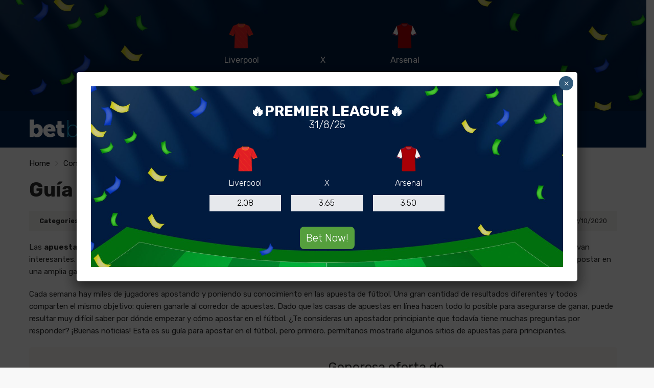

--- FILE ---
content_type: text/html; charset=UTF-8
request_url: https://pe.betbuilder.com/guia-apuestas-de-futbol/
body_size: 26498
content:
<!doctype html>
<html class="no-js" lang="es-PE" prefix="og: https://ogp.me/ns#">
    <head>
<title>Guía para principiantes sobre las apuestas de fútbol</title>
        <meta charset="UTF-8">
        <meta http-equiv="x-ua-compatible" content="ie=edge">
        
        <meta name="viewport" content="width=device-width, initial-scale=1">
        <link rel="alternate" hreflang="en" href="https://pe.betbuilder.com/beginners-guide-to-betting-on-football/" />
<link rel="alternate" hreflang="es" href="https://pe.betbuilder.com/guia-apuestas-de-futbol/" />
<link rel="alternate" hreflang="x-default" href="https://pe.betbuilder.com/beginners-guide-to-betting-on-football/" />

<!-- Search Engine Optimization by Rank Math - https://rankmath.com/ -->
<meta name="description" content="La guía más completa para hacer tus apuestas en fútbol."/>
<meta name="robots" content="follow, index, max-snippet:-1, max-video-preview:-1, max-image-preview:large"/>
<link rel="canonical" href="https://pe.betbuilder.com/guia-apuestas-de-futbol/" />
<meta property="og:locale" content="es_ES" />
<meta property="og:type" content="article" />
<meta property="og:title" content="Guía para principiantes sobre las apuestas de fútbol" />
<meta property="og:description" content="La guía más completa para hacer tus apuestas en fútbol." />
<meta property="og:url" content="https://pe.betbuilder.com/guia-apuestas-de-futbol/" />
<meta property="og:site_name" content="Bet Builder ⚽ Best Bookmakers. Bet on Sports" />
<meta property="article:section" content="Consejos de Apuestas Deportivas" />
<meta property="og:updated_time" content="2021-02-19T13:00:40+00:00" />
<meta property="og:image" content="https://pe.betbuilder.com/wp-content/uploads/2020/10/Beginners-betting-guide-on-football-banner.jpg" />
<meta property="og:image:secure_url" content="https://pe.betbuilder.com/wp-content/uploads/2020/10/Beginners-betting-guide-on-football-banner.jpg" />
<meta property="og:image:width" content="1090" />
<meta property="og:image:height" content="525" />
<meta property="og:image:alt" content="apuestas de fútbol" />
<meta property="og:image:type" content="image/jpeg" />
<meta property="article:published_time" content="2020-10-19T09:17:17+01:00" />
<meta property="article:modified_time" content="2021-02-19T13:00:40+00:00" />
<meta name="twitter:card" content="summary_large_image" />
<meta name="twitter:title" content="Guía para principiantes sobre las apuestas de fútbol" />
<meta name="twitter:description" content="La guía más completa para hacer tus apuestas en fútbol." />
<meta name="twitter:image" content="https://pe.betbuilder.com/wp-content/uploads/2020/10/Beginners-betting-guide-on-football-banner.jpg" />
<meta name="twitter:label1" content="Written by" />
<meta name="twitter:data1" content="matiasrod91" />
<meta name="twitter:label2" content="Time to read" />
<meta name="twitter:data2" content="9 minutes" />
<script type="application/ld+json" class="rank-math-schema">{"@context":"https://schema.org","@graph":[{"@type":"Organization","@id":"https://pe.betbuilder.com/#organization","name":"Bet Builder","url":"https://pe.betbuilder.com","logo":{"@type":"ImageObject","@id":"https://pe.betbuilder.com/#logo","url":"https://pe.betbuilder.com/wp-content/uploads/2019/01/og-image.jpg","contentUrl":"https://pe.betbuilder.com/wp-content/uploads/2019/01/og-image.jpg","caption":"Bet Builder","inLanguage":"es-PE","width":"1200","height":"627"}},{"@type":"WebSite","@id":"https://pe.betbuilder.com/#website","url":"https://pe.betbuilder.com","name":"Bet Builder","publisher":{"@id":"https://pe.betbuilder.com/#organization"},"inLanguage":"es-PE"},{"@type":"ImageObject","@id":"https://pe.betbuilder.com/wp-content/uploads/2020/10/Beginners-betting-guide-on-football-banner.jpg","url":"https://pe.betbuilder.com/wp-content/uploads/2020/10/Beginners-betting-guide-on-football-banner.jpg","width":"1090","height":"525","inLanguage":"es-PE"},{"@type":["WebPage","FAQPage"],"@id":"https://pe.betbuilder.com/guia-apuestas-de-futbol/#webpage","url":"https://pe.betbuilder.com/guia-apuestas-de-futbol/","name":"Gu\u00eda para principiantes sobre las apuestas de f\u00fatbol","datePublished":"2020-10-19T09:17:17+01:00","dateModified":"2021-02-19T13:00:40+00:00","isPartOf":{"@id":"https://pe.betbuilder.com/#website"},"primaryImageOfPage":{"@id":"https://pe.betbuilder.com/wp-content/uploads/2020/10/Beginners-betting-guide-on-football-banner.jpg"},"inLanguage":"es-PE","mainEntity":[{"@type":"Question","url":"https://pe.betbuilder.com/guia-apuestas-de-futbol/#faq-question-1602233004017","name":"\u00bfCu\u00e1l es la mejor estrategia para las apuestas de f\u00fatbol?","acceptedAnswer":{"@type":"Answer","text":"Apostar por el f\u00fatbol puede volverse tan estrat\u00e9gico como el propio juego. Sin embargo, hay algunos consejos y trucos para aumentar sus posibilidades de ganar. Las apuestas de f\u00fatbol explicadas en algunos pasos:<br><br><strong>1. Elija las probabilidades correctas:</strong> estas probabilidades lo ayudan a decidir si una apuesta realmente vale la pena o no. La probabilidad juega un papel importante cuando se habla de cuotas que eventualmente las correr\u00e1 la casa de apuestas. Por lo tanto, su elecci\u00f3n de un determinado corredor de apuestas tambi\u00e9n debe depender de las probabilidades que tenga para ofrecer.<br><br><strong>2. Elija una liga y equipo (s):</strong> a diferencia de muchos otros juegos de azar, apostar en el f\u00fatbol les da a los expertos entre nosotros muchas m\u00e1s probabilidades de ganar que aquellos que no saben nada sobre el juego. Uno de los desaf\u00edos m\u00e1s interesantes es familiarizarse con una liga y / o equipo para saber exactamente qu\u00e9 est\u00e1 pasando. Puede que ya seas un gran fan\u00e1tico del f\u00fatbol y sepas todo sobre el juego, pero es posible que solo quieras ce\u00f1irte a una liga determinada y a una peque\u00f1a selecci\u00f3n de equipos.<br><br><strong>3. Apuestas acumuladas maestras: </strong>mientras que las apuestas deportivas tradicionalmente se enfocaban solo en victorias, p\u00e9rdidas y empates, las apuestas acumuladas le dan la opci\u00f3n de elegir m\u00faltiples selecciones y realizar su apuesta. Esto le da la oportunidad de apostar en varios elementos del mismo juego, que los expertos utilizan para su beneficio. Le recomendamos que se ci\u00f1a a una cantidad m\u00e1xima de 5 selecciones, ya que esto suele ofrecer la mejor relaci\u00f3n riesgo / recompensa."}},{"@type":"Question","url":"https://pe.betbuilder.com/guia-apuestas-de-futbol/#faq-question-1602233050814","name":"\u00bfC\u00f3mo te conviertes en un experto en apuestas de f\u00fatbol?","acceptedAnswer":{"@type":"Answer","text":"Para convertirse en un experto, necesitar\u00e1 saber todo sobre el juego y las probabilidades de las apuestas de f\u00fatbol. Mucha gente olvida que ser un buen apostador tambi\u00e9n implica una mentalidad fuerte. Mientras contin\u00faa aumentando sus conocimientos sobre el juego en nuestra gu\u00eda de apuestas, definitivamente le recomendamos que tambi\u00e9n:<br>- Realizar an\u00e1lisis tanto de tus apuestas como de la liga o equipo al que est\u00e1s apostando.<br>- Controla tus emociones.<br>- Refina tu estrategia de forma continua y convi\u00e9rtete en un apostador constante.<br>- Administre su dinero como un banquero profesional."}},{"@type":"Question","url":"https://pe.betbuilder.com/guia-apuestas-de-futbol/#faq-question-1602233092788","name":"\u00bfC\u00f3mo se apuesta por el f\u00fatbol online para principiantes?","acceptedAnswer":{"@type":"Answer","text":"Hay una gran cantidad de casas de apuestas que intentan atraer a los apostantes peruanos y el primer paso ser\u00eda elegir una casa de apuestas que se adapte a sus necesidades y ofrezca una buena bonificaci\u00f3n a sus nuevos jugadores. Una vez que haya encontrado una casa de apuestas, necesitar\u00e1 conocer m\u00e1s sobre los conceptos b\u00e1sicos de las apuestas deportivas. Estos conceptos b\u00e1sicos implican conocimientos sobre el deporte, pero tambi\u00e9n requieren que tome decisiones sobre el presupuesto que desea utilizar para sus apuestas. Tambi\u00e9n necesitar\u00eda familiarizarse con las probabilidades, las probabilidades y las posibilidades que ofrecen los acumuladores de f\u00fatbol. Afortunadamente, una de las cosas m\u00e1s f\u00e1ciles es descubrir c\u00f3mo funcionan las <a href=\"https://pe.betbuilder.com/casas-de-apuestas/\" class=\"rank-math-link\">casas de apuestas </a>deportivas, ya que se explican por s\u00ed mismas.\u00a0"}},{"@type":"Question","url":"https://pe.betbuilder.com/guia-apuestas-de-futbol/#faq-question-1602233107455","name":"\u00bfC\u00f3mo lees la difusi\u00f3n de los deportes?","acceptedAnswer":{"@type":"Answer","text":"Una diferencia de puntos en las apuestas de f\u00fatbol es una forma en que los corredores de apuestas pueden encontrar un enfrentamiento entre 2 equipos bastante desequilibrados. La idea de esto es hacerlos m\u00e1s equilibrados dando o quitando puntos a cada equipo involucrado en una apuesta. Digamos que el favorito en un partido se indica con un s\u00edmbolo menos (-) y se le restar\u00e1n algunos puntos, mientras que el equipo m\u00e1s d\u00e9bil puede ser reconocido con el s\u00edmbolo m\u00e1s (+) y se le agregar\u00e1n algunos puntos al resultado final. De esta manera, los equipos deber\u00e1n ganar por la diferencia de puntos del corredor de apuestas. El apostador gana en este caso si este equipo gana el partido directamente o pierde por una cantidad menor que la distribuci\u00f3n de puntos sugerida por el corredor de apuestas."}}]},{"@type":"Person","@id":"https://pe.betbuilder.com/author/matiasrod91/","name":"matiasrod91","url":"https://pe.betbuilder.com/author/matiasrod91/","image":{"@type":"ImageObject","@id":"https://secure.gravatar.com/avatar/c6ad87468b0001e17e57c6afca8bfb93ebb801d5c5a883b2293c5a5b07b66cf9?s=96&amp;d=mm&amp;r=g","url":"https://secure.gravatar.com/avatar/c6ad87468b0001e17e57c6afca8bfb93ebb801d5c5a883b2293c5a5b07b66cf9?s=96&amp;d=mm&amp;r=g","caption":"matiasrod91","inLanguage":"es-PE"},"worksFor":{"@id":"https://pe.betbuilder.com/#organization"}},{"@type":"BlogPosting","headline":"Gu\u00eda para principiantes sobre las apuestas de f\u00fatbol","keywords":"apuestas de f\u00fatbol","datePublished":"2020-10-19T09:17:17+01:00","dateModified":"2021-02-19T13:00:40+00:00","articleSection":"Consejos de Apuestas Deportivas","author":{"@id":"https://pe.betbuilder.com/author/matiasrod91/","name":"matiasrod91"},"publisher":{"@id":"https://pe.betbuilder.com/#organization"},"description":"La gu\u00eda m\u00e1s completa para hacer tus apuestas en f\u00fatbol.","name":"Gu\u00eda para principiantes sobre las apuestas de f\u00fatbol","@id":"https://pe.betbuilder.com/guia-apuestas-de-futbol/#richSnippet","isPartOf":{"@id":"https://pe.betbuilder.com/guia-apuestas-de-futbol/#webpage"},"image":{"@id":"https://pe.betbuilder.com/wp-content/uploads/2020/10/Beginners-betting-guide-on-football-banner.jpg"},"inLanguage":"es-PE","mainEntityOfPage":{"@id":"https://pe.betbuilder.com/guia-apuestas-de-futbol/#webpage"}}]}</script>
<!-- /Rank Math WordPress SEO plugin -->

<link rel='dns-prefetch' href='//use.fontawesome.com' />
<link rel='dns-prefetch' href='//fonts.googleapis.com' />
<link rel="alternate" type="application/rss+xml" title="Bet Builder ⚽ Best Bookmakers. Bet on Sports &raquo; Stories Feed" href="https://pe.betbuilder.com/web-stories/feed/">		<!-- This site uses the Google Analytics by MonsterInsights plugin v8.17 - Using Analytics tracking - https://www.monsterinsights.com/ -->
		<!-- Note: MonsterInsights is not currently configured on this site. The site owner needs to authenticate with Google Analytics in the MonsterInsights settings panel. -->
					<!-- No tracking code set -->
				<!-- / Google Analytics by MonsterInsights -->
		<style id='wp-img-auto-sizes-contain-inline-css' type='text/css'>
img:is([sizes=auto i],[sizes^="auto," i]){contain-intrinsic-size:3000px 1500px}
/*# sourceURL=wp-img-auto-sizes-contain-inline-css */
</style>
<style id='wp-emoji-styles-inline-css' type='text/css'>

	img.wp-smiley, img.emoji {
		display: inline !important;
		border: none !important;
		box-shadow: none !important;
		height: 1em !important;
		width: 1em !important;
		margin: 0 0.07em !important;
		vertical-align: -0.1em !important;
		background: none !important;
		padding: 0 !important;
	}
/*# sourceURL=wp-emoji-styles-inline-css */
</style>
<link rel='stylesheet' id='wp-block-library-css' href='https://pe.betbuilder.com/wp-includes/css/dist/block-library/style.min.css' type='text/css' media='all' />
<style id='wp-block-heading-inline-css' type='text/css'>
h1:where(.wp-block-heading).has-background,h2:where(.wp-block-heading).has-background,h3:where(.wp-block-heading).has-background,h4:where(.wp-block-heading).has-background,h5:where(.wp-block-heading).has-background,h6:where(.wp-block-heading).has-background{padding:1.25em 2.375em}h1.has-text-align-left[style*=writing-mode]:where([style*=vertical-lr]),h1.has-text-align-right[style*=writing-mode]:where([style*=vertical-rl]),h2.has-text-align-left[style*=writing-mode]:where([style*=vertical-lr]),h2.has-text-align-right[style*=writing-mode]:where([style*=vertical-rl]),h3.has-text-align-left[style*=writing-mode]:where([style*=vertical-lr]),h3.has-text-align-right[style*=writing-mode]:where([style*=vertical-rl]),h4.has-text-align-left[style*=writing-mode]:where([style*=vertical-lr]),h4.has-text-align-right[style*=writing-mode]:where([style*=vertical-rl]),h5.has-text-align-left[style*=writing-mode]:where([style*=vertical-lr]),h5.has-text-align-right[style*=writing-mode]:where([style*=vertical-rl]),h6.has-text-align-left[style*=writing-mode]:where([style*=vertical-lr]),h6.has-text-align-right[style*=writing-mode]:where([style*=vertical-rl]){rotate:180deg}
/*# sourceURL=https://pe.betbuilder.com/wp-includes/blocks/heading/style.min.css */
</style>
<style id='wp-block-image-inline-css' type='text/css'>
.wp-block-image>a,.wp-block-image>figure>a{display:inline-block}.wp-block-image img{box-sizing:border-box;height:auto;max-width:100%;vertical-align:bottom}@media not (prefers-reduced-motion){.wp-block-image img.hide{visibility:hidden}.wp-block-image img.show{animation:show-content-image .4s}}.wp-block-image[style*=border-radius] img,.wp-block-image[style*=border-radius]>a{border-radius:inherit}.wp-block-image.has-custom-border img{box-sizing:border-box}.wp-block-image.aligncenter{text-align:center}.wp-block-image.alignfull>a,.wp-block-image.alignwide>a{width:100%}.wp-block-image.alignfull img,.wp-block-image.alignwide img{height:auto;width:100%}.wp-block-image .aligncenter,.wp-block-image .alignleft,.wp-block-image .alignright,.wp-block-image.aligncenter,.wp-block-image.alignleft,.wp-block-image.alignright{display:table}.wp-block-image .aligncenter>figcaption,.wp-block-image .alignleft>figcaption,.wp-block-image .alignright>figcaption,.wp-block-image.aligncenter>figcaption,.wp-block-image.alignleft>figcaption,.wp-block-image.alignright>figcaption{caption-side:bottom;display:table-caption}.wp-block-image .alignleft{float:left;margin:.5em 1em .5em 0}.wp-block-image .alignright{float:right;margin:.5em 0 .5em 1em}.wp-block-image .aligncenter{margin-left:auto;margin-right:auto}.wp-block-image :where(figcaption){margin-bottom:1em;margin-top:.5em}.wp-block-image.is-style-circle-mask img{border-radius:9999px}@supports ((-webkit-mask-image:none) or (mask-image:none)) or (-webkit-mask-image:none){.wp-block-image.is-style-circle-mask img{border-radius:0;-webkit-mask-image:url('data:image/svg+xml;utf8,<svg viewBox="0 0 100 100" xmlns="http://www.w3.org/2000/svg"><circle cx="50" cy="50" r="50"/></svg>');mask-image:url('data:image/svg+xml;utf8,<svg viewBox="0 0 100 100" xmlns="http://www.w3.org/2000/svg"><circle cx="50" cy="50" r="50"/></svg>');mask-mode:alpha;-webkit-mask-position:center;mask-position:center;-webkit-mask-repeat:no-repeat;mask-repeat:no-repeat;-webkit-mask-size:contain;mask-size:contain}}:root :where(.wp-block-image.is-style-rounded img,.wp-block-image .is-style-rounded img){border-radius:9999px}.wp-block-image figure{margin:0}.wp-lightbox-container{display:flex;flex-direction:column;position:relative}.wp-lightbox-container img{cursor:zoom-in}.wp-lightbox-container img:hover+button{opacity:1}.wp-lightbox-container button{align-items:center;backdrop-filter:blur(16px) saturate(180%);background-color:#5a5a5a40;border:none;border-radius:4px;cursor:zoom-in;display:flex;height:20px;justify-content:center;opacity:0;padding:0;position:absolute;right:16px;text-align:center;top:16px;width:20px;z-index:100}@media not (prefers-reduced-motion){.wp-lightbox-container button{transition:opacity .2s ease}}.wp-lightbox-container button:focus-visible{outline:3px auto #5a5a5a40;outline:3px auto -webkit-focus-ring-color;outline-offset:3px}.wp-lightbox-container button:hover{cursor:pointer;opacity:1}.wp-lightbox-container button:focus{opacity:1}.wp-lightbox-container button:focus,.wp-lightbox-container button:hover,.wp-lightbox-container button:not(:hover):not(:active):not(.has-background){background-color:#5a5a5a40;border:none}.wp-lightbox-overlay{box-sizing:border-box;cursor:zoom-out;height:100vh;left:0;overflow:hidden;position:fixed;top:0;visibility:hidden;width:100%;z-index:100000}.wp-lightbox-overlay .close-button{align-items:center;cursor:pointer;display:flex;justify-content:center;min-height:40px;min-width:40px;padding:0;position:absolute;right:calc(env(safe-area-inset-right) + 16px);top:calc(env(safe-area-inset-top) + 16px);z-index:5000000}.wp-lightbox-overlay .close-button:focus,.wp-lightbox-overlay .close-button:hover,.wp-lightbox-overlay .close-button:not(:hover):not(:active):not(.has-background){background:none;border:none}.wp-lightbox-overlay .lightbox-image-container{height:var(--wp--lightbox-container-height);left:50%;overflow:hidden;position:absolute;top:50%;transform:translate(-50%,-50%);transform-origin:top left;width:var(--wp--lightbox-container-width);z-index:9999999999}.wp-lightbox-overlay .wp-block-image{align-items:center;box-sizing:border-box;display:flex;height:100%;justify-content:center;margin:0;position:relative;transform-origin:0 0;width:100%;z-index:3000000}.wp-lightbox-overlay .wp-block-image img{height:var(--wp--lightbox-image-height);min-height:var(--wp--lightbox-image-height);min-width:var(--wp--lightbox-image-width);width:var(--wp--lightbox-image-width)}.wp-lightbox-overlay .wp-block-image figcaption{display:none}.wp-lightbox-overlay button{background:none;border:none}.wp-lightbox-overlay .scrim{background-color:#fff;height:100%;opacity:.9;position:absolute;width:100%;z-index:2000000}.wp-lightbox-overlay.active{visibility:visible}@media not (prefers-reduced-motion){.wp-lightbox-overlay.active{animation:turn-on-visibility .25s both}.wp-lightbox-overlay.active img{animation:turn-on-visibility .35s both}.wp-lightbox-overlay.show-closing-animation:not(.active){animation:turn-off-visibility .35s both}.wp-lightbox-overlay.show-closing-animation:not(.active) img{animation:turn-off-visibility .25s both}.wp-lightbox-overlay.zoom.active{animation:none;opacity:1;visibility:visible}.wp-lightbox-overlay.zoom.active .lightbox-image-container{animation:lightbox-zoom-in .4s}.wp-lightbox-overlay.zoom.active .lightbox-image-container img{animation:none}.wp-lightbox-overlay.zoom.active .scrim{animation:turn-on-visibility .4s forwards}.wp-lightbox-overlay.zoom.show-closing-animation:not(.active){animation:none}.wp-lightbox-overlay.zoom.show-closing-animation:not(.active) .lightbox-image-container{animation:lightbox-zoom-out .4s}.wp-lightbox-overlay.zoom.show-closing-animation:not(.active) .lightbox-image-container img{animation:none}.wp-lightbox-overlay.zoom.show-closing-animation:not(.active) .scrim{animation:turn-off-visibility .4s forwards}}@keyframes show-content-image{0%{visibility:hidden}99%{visibility:hidden}to{visibility:visible}}@keyframes turn-on-visibility{0%{opacity:0}to{opacity:1}}@keyframes turn-off-visibility{0%{opacity:1;visibility:visible}99%{opacity:0;visibility:visible}to{opacity:0;visibility:hidden}}@keyframes lightbox-zoom-in{0%{transform:translate(calc((-100vw + var(--wp--lightbox-scrollbar-width))/2 + var(--wp--lightbox-initial-left-position)),calc(-50vh + var(--wp--lightbox-initial-top-position))) scale(var(--wp--lightbox-scale))}to{transform:translate(-50%,-50%) scale(1)}}@keyframes lightbox-zoom-out{0%{transform:translate(-50%,-50%) scale(1);visibility:visible}99%{visibility:visible}to{transform:translate(calc((-100vw + var(--wp--lightbox-scrollbar-width))/2 + var(--wp--lightbox-initial-left-position)),calc(-50vh + var(--wp--lightbox-initial-top-position))) scale(var(--wp--lightbox-scale));visibility:hidden}}
/*# sourceURL=https://pe.betbuilder.com/wp-includes/blocks/image/style.min.css */
</style>
<style id='wp-block-latest-posts-inline-css' type='text/css'>
.wp-block-latest-posts{box-sizing:border-box}.wp-block-latest-posts.alignleft{margin-right:2em}.wp-block-latest-posts.alignright{margin-left:2em}.wp-block-latest-posts.wp-block-latest-posts__list{list-style:none}.wp-block-latest-posts.wp-block-latest-posts__list li{clear:both;overflow-wrap:break-word}.wp-block-latest-posts.is-grid{display:flex;flex-wrap:wrap}.wp-block-latest-posts.is-grid li{margin:0 1.25em 1.25em 0;width:100%}@media (min-width:600px){.wp-block-latest-posts.columns-2 li{width:calc(50% - .625em)}.wp-block-latest-posts.columns-2 li:nth-child(2n){margin-right:0}.wp-block-latest-posts.columns-3 li{width:calc(33.33333% - .83333em)}.wp-block-latest-posts.columns-3 li:nth-child(3n){margin-right:0}.wp-block-latest-posts.columns-4 li{width:calc(25% - .9375em)}.wp-block-latest-posts.columns-4 li:nth-child(4n){margin-right:0}.wp-block-latest-posts.columns-5 li{width:calc(20% - 1em)}.wp-block-latest-posts.columns-5 li:nth-child(5n){margin-right:0}.wp-block-latest-posts.columns-6 li{width:calc(16.66667% - 1.04167em)}.wp-block-latest-posts.columns-6 li:nth-child(6n){margin-right:0}}:root :where(.wp-block-latest-posts.is-grid){padding:0}:root :where(.wp-block-latest-posts.wp-block-latest-posts__list){padding-left:0}.wp-block-latest-posts__post-author,.wp-block-latest-posts__post-date{display:block;font-size:.8125em}.wp-block-latest-posts__post-excerpt,.wp-block-latest-posts__post-full-content{margin-bottom:1em;margin-top:.5em}.wp-block-latest-posts__featured-image a{display:inline-block}.wp-block-latest-posts__featured-image img{height:auto;max-width:100%;width:auto}.wp-block-latest-posts__featured-image.alignleft{float:left;margin-right:1em}.wp-block-latest-posts__featured-image.alignright{float:right;margin-left:1em}.wp-block-latest-posts__featured-image.aligncenter{margin-bottom:1em;text-align:center}
/*# sourceURL=https://pe.betbuilder.com/wp-includes/blocks/latest-posts/style.min.css */
</style>
<style id='wp-block-list-inline-css' type='text/css'>
ol,ul{box-sizing:border-box}:root :where(.wp-block-list.has-background){padding:1.25em 2.375em}
/*# sourceURL=https://pe.betbuilder.com/wp-includes/blocks/list/style.min.css */
</style>
<style id='wp-block-group-inline-css' type='text/css'>
.wp-block-group{box-sizing:border-box}:where(.wp-block-group.wp-block-group-is-layout-constrained){position:relative}
/*# sourceURL=https://pe.betbuilder.com/wp-includes/blocks/group/style.min.css */
</style>
<style id='wp-block-paragraph-inline-css' type='text/css'>
.is-small-text{font-size:.875em}.is-regular-text{font-size:1em}.is-large-text{font-size:2.25em}.is-larger-text{font-size:3em}.has-drop-cap:not(:focus):first-letter{float:left;font-size:8.4em;font-style:normal;font-weight:100;line-height:.68;margin:.05em .1em 0 0;text-transform:uppercase}body.rtl .has-drop-cap:not(:focus):first-letter{float:none;margin-left:.1em}p.has-drop-cap.has-background{overflow:hidden}:root :where(p.has-background){padding:1.25em 2.375em}:where(p.has-text-color:not(.has-link-color)) a{color:inherit}p.has-text-align-left[style*="writing-mode:vertical-lr"],p.has-text-align-right[style*="writing-mode:vertical-rl"]{rotate:180deg}
/*# sourceURL=https://pe.betbuilder.com/wp-includes/blocks/paragraph/style.min.css */
</style>
<style id='global-styles-inline-css' type='text/css'>
:root{--wp--preset--aspect-ratio--square: 1;--wp--preset--aspect-ratio--4-3: 4/3;--wp--preset--aspect-ratio--3-4: 3/4;--wp--preset--aspect-ratio--3-2: 3/2;--wp--preset--aspect-ratio--2-3: 2/3;--wp--preset--aspect-ratio--16-9: 16/9;--wp--preset--aspect-ratio--9-16: 9/16;--wp--preset--color--black: #000000;--wp--preset--color--cyan-bluish-gray: #abb8c3;--wp--preset--color--white: #ffffff;--wp--preset--color--pale-pink: #f78da7;--wp--preset--color--vivid-red: #cf2e2e;--wp--preset--color--luminous-vivid-orange: #ff6900;--wp--preset--color--luminous-vivid-amber: #fcb900;--wp--preset--color--light-green-cyan: #7bdcb5;--wp--preset--color--vivid-green-cyan: #00d084;--wp--preset--color--pale-cyan-blue: #8ed1fc;--wp--preset--color--vivid-cyan-blue: #0693e3;--wp--preset--color--vivid-purple: #9b51e0;--wp--preset--gradient--vivid-cyan-blue-to-vivid-purple: linear-gradient(135deg,rgb(6,147,227) 0%,rgb(155,81,224) 100%);--wp--preset--gradient--light-green-cyan-to-vivid-green-cyan: linear-gradient(135deg,rgb(122,220,180) 0%,rgb(0,208,130) 100%);--wp--preset--gradient--luminous-vivid-amber-to-luminous-vivid-orange: linear-gradient(135deg,rgb(252,185,0) 0%,rgb(255,105,0) 100%);--wp--preset--gradient--luminous-vivid-orange-to-vivid-red: linear-gradient(135deg,rgb(255,105,0) 0%,rgb(207,46,46) 100%);--wp--preset--gradient--very-light-gray-to-cyan-bluish-gray: linear-gradient(135deg,rgb(238,238,238) 0%,rgb(169,184,195) 100%);--wp--preset--gradient--cool-to-warm-spectrum: linear-gradient(135deg,rgb(74,234,220) 0%,rgb(151,120,209) 20%,rgb(207,42,186) 40%,rgb(238,44,130) 60%,rgb(251,105,98) 80%,rgb(254,248,76) 100%);--wp--preset--gradient--blush-light-purple: linear-gradient(135deg,rgb(255,206,236) 0%,rgb(152,150,240) 100%);--wp--preset--gradient--blush-bordeaux: linear-gradient(135deg,rgb(254,205,165) 0%,rgb(254,45,45) 50%,rgb(107,0,62) 100%);--wp--preset--gradient--luminous-dusk: linear-gradient(135deg,rgb(255,203,112) 0%,rgb(199,81,192) 50%,rgb(65,88,208) 100%);--wp--preset--gradient--pale-ocean: linear-gradient(135deg,rgb(255,245,203) 0%,rgb(182,227,212) 50%,rgb(51,167,181) 100%);--wp--preset--gradient--electric-grass: linear-gradient(135deg,rgb(202,248,128) 0%,rgb(113,206,126) 100%);--wp--preset--gradient--midnight: linear-gradient(135deg,rgb(2,3,129) 0%,rgb(40,116,252) 100%);--wp--preset--font-size--small: 13px;--wp--preset--font-size--medium: 20px;--wp--preset--font-size--large: 36px;--wp--preset--font-size--x-large: 42px;--wp--preset--spacing--20: 0.44rem;--wp--preset--spacing--30: 0.67rem;--wp--preset--spacing--40: 1rem;--wp--preset--spacing--50: 1.5rem;--wp--preset--spacing--60: 2.25rem;--wp--preset--spacing--70: 3.38rem;--wp--preset--spacing--80: 5.06rem;--wp--preset--shadow--natural: 6px 6px 9px rgba(0, 0, 0, 0.2);--wp--preset--shadow--deep: 12px 12px 50px rgba(0, 0, 0, 0.4);--wp--preset--shadow--sharp: 6px 6px 0px rgba(0, 0, 0, 0.2);--wp--preset--shadow--outlined: 6px 6px 0px -3px rgb(255, 255, 255), 6px 6px rgb(0, 0, 0);--wp--preset--shadow--crisp: 6px 6px 0px rgb(0, 0, 0);}:where(.is-layout-flex){gap: 0.5em;}:where(.is-layout-grid){gap: 0.5em;}body .is-layout-flex{display: flex;}.is-layout-flex{flex-wrap: wrap;align-items: center;}.is-layout-flex > :is(*, div){margin: 0;}body .is-layout-grid{display: grid;}.is-layout-grid > :is(*, div){margin: 0;}:where(.wp-block-columns.is-layout-flex){gap: 2em;}:where(.wp-block-columns.is-layout-grid){gap: 2em;}:where(.wp-block-post-template.is-layout-flex){gap: 1.25em;}:where(.wp-block-post-template.is-layout-grid){gap: 1.25em;}.has-black-color{color: var(--wp--preset--color--black) !important;}.has-cyan-bluish-gray-color{color: var(--wp--preset--color--cyan-bluish-gray) !important;}.has-white-color{color: var(--wp--preset--color--white) !important;}.has-pale-pink-color{color: var(--wp--preset--color--pale-pink) !important;}.has-vivid-red-color{color: var(--wp--preset--color--vivid-red) !important;}.has-luminous-vivid-orange-color{color: var(--wp--preset--color--luminous-vivid-orange) !important;}.has-luminous-vivid-amber-color{color: var(--wp--preset--color--luminous-vivid-amber) !important;}.has-light-green-cyan-color{color: var(--wp--preset--color--light-green-cyan) !important;}.has-vivid-green-cyan-color{color: var(--wp--preset--color--vivid-green-cyan) !important;}.has-pale-cyan-blue-color{color: var(--wp--preset--color--pale-cyan-blue) !important;}.has-vivid-cyan-blue-color{color: var(--wp--preset--color--vivid-cyan-blue) !important;}.has-vivid-purple-color{color: var(--wp--preset--color--vivid-purple) !important;}.has-black-background-color{background-color: var(--wp--preset--color--black) !important;}.has-cyan-bluish-gray-background-color{background-color: var(--wp--preset--color--cyan-bluish-gray) !important;}.has-white-background-color{background-color: var(--wp--preset--color--white) !important;}.has-pale-pink-background-color{background-color: var(--wp--preset--color--pale-pink) !important;}.has-vivid-red-background-color{background-color: var(--wp--preset--color--vivid-red) !important;}.has-luminous-vivid-orange-background-color{background-color: var(--wp--preset--color--luminous-vivid-orange) !important;}.has-luminous-vivid-amber-background-color{background-color: var(--wp--preset--color--luminous-vivid-amber) !important;}.has-light-green-cyan-background-color{background-color: var(--wp--preset--color--light-green-cyan) !important;}.has-vivid-green-cyan-background-color{background-color: var(--wp--preset--color--vivid-green-cyan) !important;}.has-pale-cyan-blue-background-color{background-color: var(--wp--preset--color--pale-cyan-blue) !important;}.has-vivid-cyan-blue-background-color{background-color: var(--wp--preset--color--vivid-cyan-blue) !important;}.has-vivid-purple-background-color{background-color: var(--wp--preset--color--vivid-purple) !important;}.has-black-border-color{border-color: var(--wp--preset--color--black) !important;}.has-cyan-bluish-gray-border-color{border-color: var(--wp--preset--color--cyan-bluish-gray) !important;}.has-white-border-color{border-color: var(--wp--preset--color--white) !important;}.has-pale-pink-border-color{border-color: var(--wp--preset--color--pale-pink) !important;}.has-vivid-red-border-color{border-color: var(--wp--preset--color--vivid-red) !important;}.has-luminous-vivid-orange-border-color{border-color: var(--wp--preset--color--luminous-vivid-orange) !important;}.has-luminous-vivid-amber-border-color{border-color: var(--wp--preset--color--luminous-vivid-amber) !important;}.has-light-green-cyan-border-color{border-color: var(--wp--preset--color--light-green-cyan) !important;}.has-vivid-green-cyan-border-color{border-color: var(--wp--preset--color--vivid-green-cyan) !important;}.has-pale-cyan-blue-border-color{border-color: var(--wp--preset--color--pale-cyan-blue) !important;}.has-vivid-cyan-blue-border-color{border-color: var(--wp--preset--color--vivid-cyan-blue) !important;}.has-vivid-purple-border-color{border-color: var(--wp--preset--color--vivid-purple) !important;}.has-vivid-cyan-blue-to-vivid-purple-gradient-background{background: var(--wp--preset--gradient--vivid-cyan-blue-to-vivid-purple) !important;}.has-light-green-cyan-to-vivid-green-cyan-gradient-background{background: var(--wp--preset--gradient--light-green-cyan-to-vivid-green-cyan) !important;}.has-luminous-vivid-amber-to-luminous-vivid-orange-gradient-background{background: var(--wp--preset--gradient--luminous-vivid-amber-to-luminous-vivid-orange) !important;}.has-luminous-vivid-orange-to-vivid-red-gradient-background{background: var(--wp--preset--gradient--luminous-vivid-orange-to-vivid-red) !important;}.has-very-light-gray-to-cyan-bluish-gray-gradient-background{background: var(--wp--preset--gradient--very-light-gray-to-cyan-bluish-gray) !important;}.has-cool-to-warm-spectrum-gradient-background{background: var(--wp--preset--gradient--cool-to-warm-spectrum) !important;}.has-blush-light-purple-gradient-background{background: var(--wp--preset--gradient--blush-light-purple) !important;}.has-blush-bordeaux-gradient-background{background: var(--wp--preset--gradient--blush-bordeaux) !important;}.has-luminous-dusk-gradient-background{background: var(--wp--preset--gradient--luminous-dusk) !important;}.has-pale-ocean-gradient-background{background: var(--wp--preset--gradient--pale-ocean) !important;}.has-electric-grass-gradient-background{background: var(--wp--preset--gradient--electric-grass) !important;}.has-midnight-gradient-background{background: var(--wp--preset--gradient--midnight) !important;}.has-small-font-size{font-size: var(--wp--preset--font-size--small) !important;}.has-medium-font-size{font-size: var(--wp--preset--font-size--medium) !important;}.has-large-font-size{font-size: var(--wp--preset--font-size--large) !important;}.has-x-large-font-size{font-size: var(--wp--preset--font-size--x-large) !important;}
/*# sourceURL=global-styles-inline-css */
</style>

<style id='classic-theme-styles-inline-css' type='text/css'>
/*! This file is auto-generated */
.wp-block-button__link{color:#fff;background-color:#32373c;border-radius:9999px;box-shadow:none;text-decoration:none;padding:calc(.667em + 2px) calc(1.333em + 2px);font-size:1.125em}.wp-block-file__button{background:#32373c;color:#fff;text-decoration:none}
/*# sourceURL=/wp-includes/css/classic-themes.min.css */
</style>
<link rel='stylesheet' id='wp-components-css' href='https://pe.betbuilder.com/wp-includes/css/dist/components/style.min.css' type='text/css' media='all' />
<link rel='stylesheet' id='wp-preferences-css' href='https://pe.betbuilder.com/wp-includes/css/dist/preferences/style.min.css' type='text/css' media='all' />
<link rel='stylesheet' id='wp-block-editor-css' href='https://pe.betbuilder.com/wp-includes/css/dist/block-editor/style.min.css' type='text/css' media='all' />
<link rel='stylesheet' id='popup-maker-block-library-style-css' href='https://pe.betbuilder.com/wp-content/plugins/popup-maker/dist/packages/block-library-style.css' type='text/css' media='all' />
<link rel='stylesheet' id='wpml-blocks-css' href='https://pe.betbuilder.com/wp-content/plugins/sitepress-multilingual-cms/dist/css/blocks/styles.css' type='text/css' media='all' />
<link rel='stylesheet' id='adm-global-style-css' href='https://pe.betbuilder.com/wp-content/plugins/adm-global-tools/css/style.min.css?v=2.12.5' type='text/css' media='all' />
<link rel='stylesheet' id='aa_front_style-css' href='https://pe.betbuilder.com/wp-content/plugins/adm-odds-widget/assets/css/front.min.css' type='text/css' media='all' />
<link rel='stylesheet' id='aa_odds_custom_style-css' href='https://pe.betbuilder.com/wp-content/plugins/adm-odds-widget/assets/css/odds_custom.css' type='text/css' media='all' />
<link crossorigin="anonymous" rel='stylesheet' id='niu-fontawesome-css' href='https://use.fontawesome.com/releases/v5.7.1/css/all.css' type='text/css' media='all' />
<link rel='stylesheet' id='adm-poka-style-css' href='https://pe.betbuilder.com/wp-content/plugins/adm-poka-tools/css/style.min.css?v=2.4' type='text/css' media='all' />
<link rel='stylesheet' id='cookie-notice-front-css' href='https://pe.betbuilder.com/wp-content/plugins/cookie-notice/css/front.min.css' type='text/css' media='all' />
<link rel='preload' as='font' type='font/woff' crossorigin='anonymous' id='poka-preload-poka-font-css' href='https://pe.betbuilder.com/wp-content/themes/pokatheme/fonts/poka.woff?v=2.1'  />
<link crossorigin="anonymous" rel='stylesheet' id='poka-fonts-css' href='https://fonts.googleapis.com/css?family=Rubik:300,400,400i,500,700&#038;display=swap' type='text/css' media='all' />
<link rel='stylesheet' id='poka-vendor-styles-css' href='https://pe.betbuilder.com/wp-content/themes/pokatheme/css/styles-vendor.min.css' type='text/css' media='all' />
<link rel='stylesheet' id='poka-main-styles-css' href='https://pe.betbuilder.com/wp-content/themes/pokatheme/css/styles.min.css' type='text/css' media='all' />
<link rel='stylesheet' id='tablepress-default-css' href='https://pe.betbuilder.com/wp-content/plugins/tablepress/css/build/default.css' type='text/css' media='all' />
<link rel='stylesheet' id='popup-maker-site-css' href='//pe.betbuilder.com/wp-content/uploads/pum/pum-site-styles.css?generated=1734610191' type='text/css' media='all' />
<link rel='stylesheet' id='childstyle-css' href='https://pe.betbuilder.com/wp-content/themes/betbuilder-com/style.css' type='text/css' media='all' />
<script type="text/javascript" id="wpml-cookie-js-extra">
/* <![CDATA[ */
var wpml_cookies = {"wp-wpml_current_language":{"value":"es","expires":1,"path":"/"}};
var wpml_cookies = {"wp-wpml_current_language":{"value":"es","expires":1,"path":"/"}};
//# sourceURL=wpml-cookie-js-extra
/* ]]> */
</script>
<script type="text/javascript" src="https://pe.betbuilder.com/wp-content/plugins/sitepress-multilingual-cms/res/js/cookies/language-cookie.js" id="wpml-cookie-js" defer="defer" data-wp-strategy="defer"></script>
<script type="text/javascript" src="https://pe.betbuilder.com/wp-includes/js/jquery/jquery.min.js" id="jquery-core-js"></script>
<script type="text/javascript" src="https://pe.betbuilder.com/wp-content/plugins/adm-global-tools/js/scripts.min.js?v=2.12.5" id="adm-shortcode-script-js"></script>
<script type="text/javascript" id="adm-global-event-tracking-js-extra">
/* <![CDATA[ */
var data = {"pageTitle":"Gu\u00eda para principiantes sobre las apuestas de f\u00fatbol","disableTrackButtons":null,"disableTrackImageLinks":null};
//# sourceURL=adm-global-event-tracking-js-extra
/* ]]> */
</script>
<script type="text/javascript" src="https://pe.betbuilder.com/wp-content/plugins/adm-global-tools/js/event-tracking.js?v=2.12.5" id="adm-global-event-tracking-js"></script>
<script type="text/javascript" src="https://pe.betbuilder.com/wp-content/plugins/adm-global-tools/js/wheel.js?v=2.11" id="adm-wheel-js"></script>
<script type="text/javascript" src="https://pe.betbuilder.com/wp-content/plugins/adm-global-tools/js/slick.min.js" id="jqueryslider-js"></script>
<script type="text/javascript" src="https://pe.betbuilder.com/wp-content/plugins/adm-global-tools/js/jquery-cookie.js" id="jquerycookie-js"></script>
<script type="text/javascript" src="https://pe.betbuilder.com/wp-content/plugins/adm-poka-tools/js/scripts.min.js?v=2.4" id="adm-poka-script-js"></script>
<script type="text/javascript" src="https://pe.betbuilder.com/wp-content/plugins/adm-poka-tools/js/event-tracking.js?v=2.4" id="adm-poka-event-tracking-js"></script>
<script type="text/javascript" id="cookie-notice-front-js-before">
/* <![CDATA[ */
var cnArgs = {"ajaxUrl":"https:\/\/pe.betbuilder.com\/wp-admin\/admin-ajax.php","nonce":"973ba4c32a","hideEffect":"fade","position":"bottom","onScroll":false,"onScrollOffset":100,"onClick":false,"cookieName":"cookie_notice_accepted","cookieTime":2592000,"cookieTimeRejected":2592000,"globalCookie":false,"redirection":false,"cache":false,"revokeCookies":false,"revokeCookiesOpt":"automatic"};

//# sourceURL=cookie-notice-front-js-before
/* ]]> */
</script>
<script type="text/javascript" src="https://pe.betbuilder.com/wp-content/plugins/cookie-notice/js/front.min.js" id="cookie-notice-front-js"></script>
<script type="text/javascript" id="wpml-xdomain-data-js-extra">
/* <![CDATA[ */
var wpml_xdomain_data = {"css_selector":"wpml-ls-item","ajax_url":"https://pe.betbuilder.com/wp-admin/admin-ajax.php","current_lang":"es","_nonce":"e3ccb5be1a"};
//# sourceURL=wpml-xdomain-data-js-extra
/* ]]> */
</script>
<script type="text/javascript" src="https://pe.betbuilder.com/wp-content/plugins/sitepress-multilingual-cms/res/js/xdomain-data.js" id="wpml-xdomain-data-js" defer="defer" data-wp-strategy="defer"></script>
<meta name="generator" content="WPML ver:4.6.15 stt:12,1,3,2,50;" />
<script type="text/javascript" id="google_gtagjs" src="https://www.googletagmanager.com/gtag/js?id=G-3NE9X72B4S" async="async"></script>
<script type="text/javascript" id="google_gtagjs-inline">
/* <![CDATA[ */
window.dataLayer = window.dataLayer || [];function gtag(){dataLayer.push(arguments);}gtag('set', 'linker', {"domains":["pe.betbuilder.com"]} );gtag('js', new Date());gtag('config', 'G-3NE9X72B4S', {} );
/* ]]> */
</script>
<link rel="icon" href="https://pe.betbuilder.com/wp-content/uploads/2020/10/cropped-Fi-1-32x32.png" sizes="32x32" />
<link rel="icon" href="https://pe.betbuilder.com/wp-content/uploads/2020/10/cropped-Fi-1-192x192.png" sizes="192x192" />
<link rel="apple-touch-icon" href="https://pe.betbuilder.com/wp-content/uploads/2020/10/cropped-Fi-1-180x180.png" />
<meta name="msapplication-TileImage" content="https://pe.betbuilder.com/wp-content/uploads/2020/10/cropped-Fi-1-270x270.png" />
		<style type="text/css" id="wp-custom-css">
			.text-area .img-wrapper {
	padding: 0;
}

.head-menu .menu>li ul li a {
    font-weight: 14px;
}

.head-menu .menu>li ul {
	width: 320px;
 	top: 40px;
}

.btn .btn-p2 {
	display: none;
}

.single .text-area .img-wrapper, .single .wp-block-image, .single .blocks-gallery-item, picture.aligncenter, picture.alignnone {
	padding: 20px 30px;
	background: #EBEBEB;
	margin-bottom: 40px;
	text-align: center;
  display: block;
}

.single .text-area .img-wrapper img, .single .blocks-gallery-item img, .aligncenter img, .alignnone img {
	max-width: 900px !important;
}

.boxed-section .wp-block-image  {
	background: transparent;
	padding: 0;
}

.header-section .text-area {
	background: transparent !important;
	margin: 0 auto;
	max-width: 1120px;
}

@media only screen and (min-width: 600px) {
	.single .text-area .img-wrapper, .single .blocks-gallery-item {
			padding: 50px 95px;
	}
	
	
	.header-section {
		background-size: 1500px !important;
	}

}

.single .popmake-content .wp-block-image {
	padding: 0 !important;
}

.single .popmake-content .wp-block-image img {
	max-width: 100% !important;
}

body .container {
    width: 95%;
    max-width: 1380px;
}

amp-img {
	display: block !important;
}

#logo amp-img {
	height: 40px;
}

.footer {
    padding: 50px 0 30px;
}

.footerlogo {
	margin-right: 15px;
}

.footerlogos  amp-img {
	height: 30px;
	width: 150px;
}

.widget_nav_menu .menu {
	display: flex;
 flex-wrap: wrap;
}

.widget_nav_menu .menu li {
	list-style: none;
	border-bottom: 1px solid rgba(255, 255, 255, 0.1);
	padding: 8px 0;
	width: 100%;
}

.footer .widget-columns .menu li a {
   	padding: 10px 20px 0 0;
    float: left;
    display: block;
    width: 100%;
    font-size: 16px;
}

@media (min-width: 768px) {
	.widget_nav_menu .menu li {
		width: 46%;
		margin-right: 4%;
	}
}

span.bonus-title {
	font-size: 18px
}

#menu-mobile-menu .menu-item a, .mm-menu .mm-listview>li:not(.wpml-ls-item) a {
	display: block;
	padding: 20px;
	border-bottom: 1px solid #DDD;
	text-align: left;
} 

html:not(.i-amphtml-singledoc) amp-sidebar {
	display: none;
}

.wpml-ls-menu-item {
	float:left;
	margin: 20px 0 0 16px;
}

.wpml-ls-menu-item .wpml-ls-flag {
	width: 40px;
	height: 40px;
}

.mm-menu .mm-listview>li:after, .wpml-ls-menu-item {
	border-bottom-style: unset !important;
}

body amp-carousel {
   
    max-width: 420px;
    margin: 0 auto;
    padding: 0 30px;
}

.payment-methods li, .game-providers li {
    max-width: 45px;
    margin: 0 10px;
}

.review-up-area .review-bonus {
	padding-bottom: 20px;
}

.review-bottom-group img {
	margin: 0 auto;
	width: 293px;
	max-width: 293px;
}
.table-s1 .item .count {
    color: #03234e;
	  width: 0px;
    text-align: center;
    font-weight: bold;
    text-indent: 0px;
}

.text-area ul li {
	margin-bottom: 10px;
}


.text-area ul li a {
	line-height: 24px;
}

@media screen and (max-width: 767px) {
	.wpml-ls-legacy-list-horizontal {
    display: none;
	}
}
span.bread-current.bread-29{
	color:#181818;
}
#breadcrumbs span.item-current {
	opacity: 0.8;
}		</style>
				

    </head>
    <body class="wp-singular post-template-default single single-post postid-2051 single-format-standard wp-theme-pokatheme wp-child-theme-betbuilder-com cookies-not-set body-header-style3 body-show-breadcrumbs">
		
		<script>console.log("Reading Odds Banner from Transient")</script><script>console.log("Reading Odds Banner from Transient")</script><div class="ad-container header-ad-container header-rand-ad-container rand-ad-container banner-1"><div class="wrap desktop-show"><div class='odds-simplified'><style>
                body .odds-card {
                    background-image:url(https://pe.betbuilder.com/wp-content/uploads/2019/01/Banner.jpg);
                }
                body .odds-card .ads-btn {
                    background:#559f3d; 
                }  
                .odd-value {
                    background:#559f3d; 
                } 
                }</Style><div class="odds-card"><div class="carousel-wrap"><div class="odds-carousel slider"><div class="card-holder"><div class="card-intro"><a class="title" href="https://pe.betbuilder.com/go/finalissima" target="_blank" data-source="Odds Banner" data-label="Odds Banner: 🔥PREMIER LEAGUE🔥 (31/8/25) Liverpool vs Arsenal">🔥PREMIER LEAGUE🔥</a><span class="date">31/8/25</span></div><div class="teams"><div class="team"><a href="https://pe.betbuilder.com/go/finalissima" target="_blank" class="img-thumbnail flag flag-icon-background flag-icon-en-liv flag-icon-squared " title="en-liv" id="en-liv" data-source="Odds Banner" data-label="Odds Banner: 🔥PREMIER LEAGUE🔥 (31/8/25) Liverpool vs Arsenal"></a><span class="team-title">Liverpool</span><a class="odd-value" href="https://pe.betbuilder.com/go/finalissima" target="_blank" data-source="Odds Banner" data-label="Odds Banner: 🔥PREMIER LEAGUE🔥 (31/8/25) Liverpool vs Arsenal">2.08</a></div><div class="team draw"><span class="team-title">X</span><a class="odd-value" href="https://pe.betbuilder.com/go/finalissima" target="_blank" data-source="Odds Banner" data-label="Odds Banner: 🔥PREMIER LEAGUE🔥 (31/8/25) Liverpool vs Arsenal">3.65</a></div><div class="team"><a href="https://pe.betbuilder.com/go/finalissima" target="_blank" class="img-thumbnail flag flag-icon-background flag-icon-en-afc flag-icon-squared " title="en-afc" id="en-afc" data-source="Odds Banner" data-label="Odds Banner: 🔥PREMIER LEAGUE🔥 (31/8/25) Liverpool vs Arsenal"></a><span class="team-title">Arsenal</span><a class="odd-value" href="https://pe.betbuilder.com/go/finalissima" target="_blank" data-source="Odds Banner" data-label="Odds Banner: 🔥PREMIER LEAGUE🔥 (31/8/25) Liverpool vs Arsenal">3.50</a></div></div><a class="ads-btn" href="https://pe.betbuilder.com/go/finalissima" target="_blank" data-source="Odds Banner" data-label="Odds Banner: 🔥PREMIER LEAGUE🔥 (31/8/25) Liverpool vs Arsenal">Bet Now!</a></div></div></div></div></div></div><div class="wrap mobile-show"><div class='odds-simplified'><style>
                body .odds-card {
                    background-image:url(https://pe.betbuilder.com/wp-content/uploads/2019/01/Banner.jpg);
                }
                body .odds-card .ads-btn {
                    background:#559f3d; 
                }  
                .odd-value {
                    background:#559f3d; 
                } 
                }</Style><div class="odds-card"><div class="carousel-wrap"><div class="odds-carousel slider"><div class="card-holder"><div class="card-intro"><a class="title" href="https://pe.betbuilder.com/go/finalissima" target="_blank" data-source="Odds Banner" data-label="Odds Banner: 🔥PREMIER LEAGUE🔥 (31/8/25) Liverpool vs Arsenal">🔥PREMIER LEAGUE🔥</a><span class="date">31/8/25</span></div><div class="teams"><div class="team"><a href="https://pe.betbuilder.com/go/finalissima" target="_blank" class="img-thumbnail flag flag-icon-background flag-icon-en-liv flag-icon-squared " title="en-liv" id="en-liv" data-source="Odds Banner" data-label="Odds Banner: 🔥PREMIER LEAGUE🔥 (31/8/25) Liverpool vs Arsenal"></a><span class="team-title">Liverpool</span><a class="odd-value" href="https://pe.betbuilder.com/go/finalissima" target="_blank" data-source="Odds Banner" data-label="Odds Banner: 🔥PREMIER LEAGUE🔥 (31/8/25) Liverpool vs Arsenal">2.08</a></div><div class="team draw"><span class="team-title">X</span><a class="odd-value" href="https://pe.betbuilder.com/go/finalissima" target="_blank" data-source="Odds Banner" data-label="Odds Banner: 🔥PREMIER LEAGUE🔥 (31/8/25) Liverpool vs Arsenal">3.65</a></div><div class="team"><a href="https://pe.betbuilder.com/go/finalissima" target="_blank" class="img-thumbnail flag flag-icon-background flag-icon-en-afc flag-icon-squared " title="en-afc" id="en-afc" data-source="Odds Banner" data-label="Odds Banner: 🔥PREMIER LEAGUE🔥 (31/8/25) Liverpool vs Arsenal"></a><span class="team-title">Arsenal</span><a class="odd-value" href="https://pe.betbuilder.com/go/finalissima" target="_blank" data-source="Odds Banner" data-label="Odds Banner: 🔥PREMIER LEAGUE🔥 (31/8/25) Liverpool vs Arsenal">3.50</a></div></div><a class="ads-btn" href="https://pe.betbuilder.com/go/finalissima" target="_blank" data-source="Odds Banner" data-label="Odds Banner: 🔥PREMIER LEAGUE🔥 (31/8/25) Liverpool vs Arsenal">Bet Now!</a></div></div></div></div></div></div></div>		
        <!--[if lt IE 8]>
            <p class="browserupgrade">You are using an <strong>outdated</strong> browser. Please <a href="http://browsehappy.com/">upgrade your browser</a> to improve your experience.</p>
        <![endif]-->
        <div id="page-wrapper">

		
			
        <header >
    <div class="head-inline">
        <div class="container">
            <div class="row">
                <div class="col-sm-5 col-lg-3 head-left">
                    <a href="https://pe.betbuilder.com" id="logo">
                        <img src="https://pe.betbuilder.com/wp-content/uploads/2020/10/Logo.svg" alt="Bet Builder ⚽ Best Bookmakers. Bet on Sports">
                    </a>
                </div>
                <!-- /.col-sm-6 -->
                <div class="col-sm-7 col-lg-9 head-right">
                    <div class="head-menu">
						<a href="#mobile-menu" class="trigger-mmenu hidden-lg-up" on="tap:sidebar1" aria-label="Navigation">
							<div class="icon">
								<span></span>
								<span></span>
								<span></span>
							</div>
						</a>
                    	<nav class="nav hidden-md-down">
                        	<ul id="menu-spanish-menu" class="menu"><li id="menu-item-1947" class="menu-item menu-item-type-custom menu-item-object-custom menu-item-has-children menu-item-1947"><a href="https://pe.betbuilder.com/casas-de-apuestas/" onclick="_paq.push([&#039;trackEvent&#039;, &#039;Guía para principiantes sobre las apuestas de fútbol&#039;, &#039;Menu Item (Primary menu)&#039;, &#039;Menu Item: Casas de Apuestas&#039;]);">Casas de Apuestas</a>
<ul class="sub-menu">
	<li id="menu-item-1940" class="menu-item menu-item-type-custom menu-item-object-custom menu-item-1940"><a href="https://pe.betbuilder.com/review/betsson/" onclick="_paq.push([&#039;trackEvent&#039;, &#039;Guía para principiantes sobre las apuestas de fútbol&#039;, &#039;Menu Item (Primary menu)&#039;, &#039;Menu Item: Betsson&#039;]);">Betsson</a></li>
	<li id="menu-item-1942" class="menu-item menu-item-type-custom menu-item-object-custom menu-item-1942"><a href="https://pe.betbuilder.com/review/betsafe/" onclick="_paq.push([&#039;trackEvent&#039;, &#039;Guía para principiantes sobre las apuestas de fútbol&#039;, &#039;Menu Item (Primary menu)&#039;, &#039;Menu Item: Betsafe&#039;]);">Betsafe</a></li>
</ul>
</li>
<li id="menu-item-2097" class="menu-item menu-item-type-post_type menu-item-object-post menu-item-has-children menu-item-2097"><a href="https://pe.betbuilder.com/apuestas-gratis-en-peru/" onclick="_paq.push([&#039;trackEvent&#039;, &#039;Guía para principiantes sobre las apuestas de fútbol&#039;, &#039;Menu Item (Primary menu)&#039;, &#039;Menu Item: Apuestas Gratis&#039;]);">Apuestas Gratis</a>
<ul class="sub-menu">
	<li id="menu-item-2095" class="menu-item menu-item-type-post_type menu-item-object-post menu-item-2095"><a href="https://pe.betbuilder.com/apuesta-gratuita-betsafe-tutorial/" onclick="_paq.push([&#039;trackEvent&#039;, &#039;Guía para principiantes sobre las apuestas de fútbol&#039;, &#039;Menu Item (Primary menu)&#039;, &#039;Menu Item: Apuesta gratuita Betsafe: Tutorial para conseguirla&#039;]);">Apuesta gratuita Betsafe: Tutorial para conseguirla</a></li>
	<li id="menu-item-2096" class="menu-item menu-item-type-post_type menu-item-object-post menu-item-2096"><a href="https://pe.betbuilder.com/apuestas-sin-riesgo-en-betsson-tutorial/" onclick="_paq.push([&#039;trackEvent&#039;, &#039;Guía para principiantes sobre las apuestas de fútbol&#039;, &#039;Menu Item (Primary menu)&#039;, &#039;Menu Item: Apuestas sin Riesgo en Betsson- Tutorial&#039;]);">Apuestas sin Riesgo en Betsson- Tutorial</a></li>
</ul>
</li>
<li id="menu-item-2088" class="menu-item menu-item-type-taxonomy menu-item-object-category current-post-ancestor current-menu-ancestor current-menu-parent current-post-parent menu-item-has-children menu-item-2088"><a href="https://pe.betbuilder.com/category/consejos-de-apuestas-deportivas/" onclick="_paq.push([&#039;trackEvent&#039;, &#039;Guía para principiantes sobre las apuestas de fútbol&#039;, &#039;Menu Item (Primary menu)&#039;, &#039;Menu Item: Consejos de Apuestas Deportivas&#039;]);">Consejos de Apuestas Deportivas</a>
<ul class="sub-menu">
	<li id="menu-item-6293" class="menu-item menu-item-type-post_type menu-item-object-post menu-item-6293"><a href="https://pe.betbuilder.com/peru-vs-paraguay-apuestas-eliminatorias-conmebol-2022/" onclick="_paq.push([&#039;trackEvent&#039;, &#039;Guía para principiantes sobre las apuestas de fútbol&#039;, &#039;Menu Item (Primary menu)&#039;, &#039;Menu Item: Perú vs Paraguay Apuestas Eliminatorias Conmebol 2022&#039;]);">Perú vs Paraguay Apuestas Eliminatorias Conmebol 2022</a></li>
	<li id="menu-item-2089" class="menu-item menu-item-type-post_type menu-item-object-post menu-item-2089"><a href="https://pe.betbuilder.com/10-consejos-de-apuestas-de-futbol-que-todo-apostador-serio-debe-conocer/" onclick="_paq.push([&#039;trackEvent&#039;, &#039;Guía para principiantes sobre las apuestas de fútbol&#039;, &#039;Menu Item (Primary menu)&#039;, &#039;Menu Item: 10 consejos de apuestas de fútbol que todo apostador serio debe conocer&#039;]);">10 consejos de apuestas de fútbol que todo apostador serio debe conocer</a></li>
	<li id="menu-item-2090" class="menu-item menu-item-type-post_type menu-item-object-post current-menu-item menu-item-2090"><a href="https://pe.betbuilder.com/guia-apuestas-de-futbol/" aria-current="page" onclick="_paq.push([&#039;trackEvent&#039;, &#039;Guía para principiantes sobre las apuestas de fútbol&#039;, &#039;Menu Item (Primary menu)&#039;, &#039;Menu Item: Guía para principiantes sobre las apuestas de fútbol&#039;]);">Guía para principiantes sobre las apuestas de fútbol</a></li>
	<li id="menu-item-2091" class="menu-item menu-item-type-post_type menu-item-object-post menu-item-2091"><a href="https://pe.betbuilder.com/aumentar-ganancias-apuestas-acumuladas-futbol/" onclick="_paq.push([&#039;trackEvent&#039;, &#039;Guía para principiantes sobre las apuestas de fútbol&#039;, &#039;Menu Item (Primary menu)&#039;, &#039;Menu Item: Apuestas acumuladas de fútbol: 5 consejos sobre cómo aumentar tus ganancias&#039;]);">Apuestas acumuladas de fútbol: 5 consejos sobre cómo aumentar tus ganancias</a></li>
	<li id="menu-item-2092" class="menu-item menu-item-type-post_type menu-item-object-post menu-item-2092"><a href="https://pe.betbuilder.com/como-hacer-apuesta-en-linea/" onclick="_paq.push([&#039;trackEvent&#039;, &#039;Guía para principiantes sobre las apuestas de fútbol&#039;, &#039;Menu Item (Primary menu)&#039;, &#039;Menu Item: Cómo realizar una apuesta en línea: la guía completa&#039;]);">Cómo realizar una apuesta en línea: la guía completa</a></li>
	<li id="menu-item-2093" class="menu-item menu-item-type-post_type menu-item-object-post menu-item-2093"><a href="https://pe.betbuilder.com/cobrar-ganancias-deportivas-apuestas/" onclick="_paq.push([&#039;trackEvent&#039;, &#039;Guía para principiantes sobre las apuestas de fútbol&#039;, &#039;Menu Item (Primary menu)&#039;, &#039;Menu Item: Cómo hacer que sus ganancias en apuestas se paguen rápidamente en su cuenta bancaria&#039;]);">Cómo hacer que sus ganancias en apuestas se paguen rápidamente en su cuenta bancaria</a></li>
	<li id="menu-item-2094" class="menu-item menu-item-type-post_type menu-item-object-post menu-item-2094"><a href="https://pe.betbuilder.com/construir-reclamar-apuesta/" onclick="_paq.push([&#039;trackEvent&#039;, &#039;Guía para principiantes sobre las apuestas de fútbol&#039;, &#039;Menu Item (Primary menu)&#039;, &#039;Menu Item: ¿Cuál es la diferencia entre Crear una Apuestas y Solicitar  una apuesta?&#039;]);">¿Cuál es la diferencia entre Crear una Apuestas y Solicitar  una apuesta?</a></li>
</ul>
</li>
</ul>						</nav>
						
                    </div>
                </div>
                <!-- /.col-sm-6 -->
            </div>
            <!-- /.row -->

        </div>
        <!-- /.container -->
    </div>
    <!-- /.head-logo -->
    <div class="head-menu head-menu--s3 clearfix">
        <div class="container">
		
			<amp-sidebar id="sidebar1" layout="nodisplay" style="width:300px">
  				<amp-nested-menu layout="fill">
					<div class="mobmenu"><ul>
<li class="page_item page-item-4470"><a href="https://pe.betbuilder.com/apuestas-deportivas-chile/">Apuestas deportivas en Betsson y Betsafe Chile</a></li>
<li class="page_item page-item-1617"><a href="https://pe.betbuilder.com/">Bet Builder</a></li>
<li class="page_item page-item-4579"><a href="https://pe.betbuilder.com/betsson-app-chille/">Betsson App: utilidad, ofertas y proceso de instalación</a></li>
<li class="page_item page-item-4274"><a href="https://pe.betbuilder.com/betsson-chile/">Nuestra opinión de Betsson Chile</a></li>
</ul></div>
				</amp-nested-menu>
			</amp-sidebar>
			
			<nav id="mobile-menu"-->
				<div class="mobmenu"><ul>
<li class="page_item page-item-4470"><a href="https://pe.betbuilder.com/apuestas-deportivas-chile/">Apuestas deportivas en Betsson y Betsafe Chile</a></li>
<li class="page_item page-item-1617"><a href="https://pe.betbuilder.com/">Bet Builder</a></li>
<li class="page_item page-item-4579"><a href="https://pe.betbuilder.com/betsson-app-chille/">Betsson App: utilidad, ofertas y proceso de instalación</a></li>
<li class="page_item page-item-4274"><a href="https://pe.betbuilder.com/betsson-chile/">Nuestra opinión de Betsson Chile</a></li>
</ul></div>
			</nav-->
			

        </div>
        <!-- /.container -->
    </div>
    <!-- /#menu -->
</header>
        <div id="contentstart"></div>
                    <div class="fullwidth text-area breadcrumbs-wrapper">
            <div class="container">
                <div id="breadcrumbs" class="breadcrumb-trail breadcrumbs"><span class="item-home"><a class="bread-link bread-home" href="https://pe.betbuilder.com" title="Home">Home</a></span><span class="separator"> <span class="breadcrumb-sep"></span> </span><span class="item-cat"><a href="https://pe.betbuilder.com/category/consejos-de-apuestas-deportivas/" title="Consejos de Apuestas Deportivas">Consejos de Apuestas Deportivas</a></span><span class="separator"> <span class="breadcrumb-sep"></span> </span><span class="item-current item-2051"><span class="bread-current bread-2051" title="Guía para principiantes sobre las apuestas de fútbol">Guía para principiantes sobre las apuestas de fútbol</span></span></div>            </div>
            <!-- /.container -->
        </div>
        <!-- /.fullwidth -->
        
        
                
    <main id="main">
        <div class="container">
            <div class="row row--20">
                                <div class="col-md-12 main-col">
                    <div class="single-post-wrapper text-area">

                       
                       <h1>Guía para principiantes sobre las apuestas de fútbol</h1>

                        <div class="post-info clearfix">
                            <div class="post-info__left">
                                <strong>Categories:</strong> <a href="https://pe.betbuilder.com/category/consejos-de-apuestas-deportivas/" rel="category tag">Consejos de Apuestas Deportivas</a>                                <span class="seperator">|</span>
                                <strong>Published by:</strong> matiasrod91                            </div>
                            <div class="post-info__right">
                                <span class="date">19/10/2020</span>
                            </div>
                            <!-- /.post-info__right -->
                        </div>
                        <!-- /.post-info -->

                        <!--?php
                        if ( has_post_thumbnail() ) {
                            echo '<div class="img-wrapper">';
                            the_post_thumbnail('full');
                            echo '</div>';
                        }
                        ? -->
                        
<p>Las <strong>apuestas </strong>en fútbol en Perú son algo que a realmente da vida a ver este precioso deporte. Los apostadores saben como hacer que los partidos se vuelvan interesantes. Esto también se aplica a las apuestas entre principiantes. La industria de las apuestas nacionales ha crecido para permitir a los apostadores apostar en una amplia gama de mercados, con muchas <strong><a href="https://pe.betbuilder.com/casas-de-apuestas/" class="rank-math-link">casas de apuestas</a> en Perú</strong> que ofrecen promociones especiales y cuotas muy competitivas.</p>



<p>Cada semana hay miles de jugadores apostando y poniendo su conocimiento en las apuesta de fútbol. Una gran cantidad de resultados diferentes y todos comparten el mismo objetivo: quieren ganarle al corredor de apuestas. Dado que las casas de apuestas en línea hacen todo lo posible para asegurarse de ganar, puede resultar muy difícil saber por dónde empezar y cómo apostar en el fútbol. ¿Te consideras un apostador principiante que todavía tiene muchas preguntas por responder? ¡Buenas noticias! Esta es su guía para apostar en el fútbol, pero primero. permítanos mostrarle algunos sitios de apuestas para principiantes.</p>


<div class="table-s1 table-big"><div class="item clearfix"><div class="c1"><div class="table"><div class="table-cell"><div class="count">1.</div></div></div></div><div class="c2"><div class="table"><div class="table-cell"><a href="https://pe.betbuilder.com/go/Bet365" class="adm-track-event" target="_blank" rel="nofollow"  data-source="Casino List (Table List)" data-label="Casino List: Bet365 Perú ¿Es seguro y confiable?  [Mar 2022] Logo"><img decoding="async" width="293" height="90" src="https://pe.betbuilder.com/wp-content/uploads/2022/02/Bet365-logo-2-293x90.png" class="attachment-aff-thumb size-aff-thumb" alt="Bet365 casino" srcset="https://pe.betbuilder.com/wp-content/uploads/2022/02/Bet365-logo-2.png 293w, https://pe.betbuilder.com/wp-content/uploads/2022/02/Bet365-logo-2-150x46.png 150w" sizes="(max-width: 293px) 100vw, 293px" title="Guía para principiantes sobre las apuestas de fútbol 1"></a></div></div></div><div class="c3"><div class="table"><div class="table-cell"><div class='rating'><span class="star full-star"><i class="icon-poka icon-poka-full-star"></i></span><span class="star full-star"><i class="icon-poka icon-poka-full-star"></i></span><span class="star full-star"><i class="icon-poka icon-poka-full-star"></i></span><span class="star full-star"><i class="icon-poka icon-poka-full-star"></i></span><span class="star"><i class="icon-poka icon-poka-half-star"></i></span></div><a href="https://pe.betbuilder.com/review/bet365-peru/" class="review-link adm-track-event" data-source="Casino List (Table List)" data-label="Casino List: Bet365 Perú ¿Es seguro y confiable?  [Mar 2022] Read review">Read review</a></div></div></div><div class="c4"><div class="table"><div class="table-cell"><i class="icon-poka icon-poka-arrow-right"></i><h4>Generosa oferta de bienvenida <small> Abra una cuenta en bet365 hoy y apueste en una amplia gama de mercados con la marca de apuestas deportivas en línea favorita en el mundo. </small><div style="font-size:0.6em; margin-top:20px;">Juegue con responsabilidad y solo si es mayor de 18 años. Si necesita ayuda, visite Jugadores Anónimos Perú.</div></h4><p>Abra una cuenta en bet365 hoy y apueste en una amplia gama de mercados con la marca de apuestas deportivas en línea favorita en el mundo.<br />
</p><i class="icon-poka icon-poka-arrow-right icon-right"></i></div></div></div><div class="c5"><div class="table"><div class="table-cell"><a href="https://pe.betbuilder.com/go/Bet365" class="btn btn--green btn--full d-none d-lg-block adm-track-event" target="_blank" rel="nofollow" data-source="Casino List (Table List)" data-label="Casino List: Bet365 Perú ¿Es seguro y confiable?  [Mar 2022] Main CTA"  >Apostar</a><a href="https://pe.betbuilder.com/go/Bet365?$mobile" class="btn btn--green btn--full hidden-lg-up" target="_blank" rel="nofollow" data-source="Casino List (Table List)" data-label="Casino List: Bet365 Perú ¿Es seguro y confiable?  [Mar 2022] Main CTA" >Apostar</a></div></div></div></div><div class="item clearfix"><div class="c1"><div class="table"><div class="table-cell"><div class="count">2.</div></div></div></div><div class="c2"><div class="table"><div class="table-cell"><a href="https://pe.betbuilder.com/go/betsafe-peru" class="adm-track-event" target="_blank" rel="nofollow"  data-source="Casino List (Table List)" data-label="Casino List: Betsafe Obtén S/70 en apuesta gratis con tu primer depósito ⭐ Casa de Apuestas y Casino Logo"><img decoding="async" width="293" height="90" src="https://pe.betbuilder.com/wp-content/uploads/2017/10/45742-Change-in-Betsafe-Logos_Betsafe-logo-RGB-Negative-Black-Background-293x90.jpg" class="attachment-aff-thumb size-aff-thumb" alt="Betsafe Logo" title="Guía para principiantes sobre las apuestas de fútbol 2"></a></div></div></div><div class="c3"><div class="table"><div class="table-cell"><div class='rating'><span class="star full-star"><i class="icon-poka icon-poka-full-star"></i></span><span class="star full-star"><i class="icon-poka icon-poka-full-star"></i></span><span class="star full-star"><i class="icon-poka icon-poka-full-star"></i></span><span class="star full-star"><i class="icon-poka icon-poka-full-star"></i></span><span class="star full-star"><i class="icon-poka icon-poka-full-star"></i></span></div><a href="https://pe.betbuilder.com/review/betsafe/" class="review-link adm-track-event" data-source="Casino List (Table List)" data-label="Casino List: Betsafe Obtén S/70 en apuesta gratis con tu primer depósito ⭐ Casa de Apuestas y Casino Read review">Read review</a></div></div></div><div class="c4"><div class="table"><div class="table-cell"><i class="icon-poka icon-poka-arrow-right"></i><h4>Deposita y gana dos Apuestas Gratis <div style="font-size:0.6em; margin-top:20px;">   Juegue con responsabilidad y solo si es mayor de 18 años.   Si necesita ayuda, visite Jugadores Anónimos Perú. </div></h4><p>Terminos y Condiciones</p><i class="icon-poka icon-poka-arrow-right icon-right"></i></div></div></div><div class="c5"><div class="table"><div class="table-cell"><a href="https://pe.betbuilder.com/go/betsafe-peru" class="btn btn--green btn--full d-none d-lg-block adm-track-event" target="_blank" rel="nofollow" data-source="Casino List (Table List)" data-label="Casino List: Betsafe Obtén S/70 en apuesta gratis con tu primer depósito ⭐ Casa de Apuestas y Casino Main CTA"  >Apostar</a><a href="https://pe.betbuilder.com/go/betsafe-peru?$mobile" class="btn btn--green btn--full hidden-lg-up" target="_blank" rel="nofollow" data-source="Casino List (Table List)" data-label="Casino List: Betsafe Obtén S/70 en apuesta gratis con tu primer depósito ⭐ Casa de Apuestas y Casino Main CTA" >Apostar</a></div></div></div></div><div class="item clearfix"><div class="c1"><div class="table"><div class="table-cell"><div class="count">3.</div></div></div></div><div class="c2"><div class="table"><div class="table-cell"><a href="https://pe.betbuilder.com/go/betsson-peru" class="adm-track-event" target="_blank" rel="nofollow"  data-source="Casino List (Table List)" data-label="Casino List: Betsson: S/50 + 10 giros gratis, €600 para póker y una Apuesta Gratis de S/50 en deportes Logo"><img decoding="async" width="293" height="90" src="https://pe.betbuilder.com/wp-content/uploads/2017/07/Betsson-Orange-Background-293x90.png" class="attachment-aff-thumb size-aff-thumb" alt="Betsson logo" title="Guía para principiantes sobre las apuestas de fútbol 3"></a></div></div></div><div class="c3"><div class="table"><div class="table-cell"><div class='rating'><span class="star full-star"><i class="icon-poka icon-poka-full-star"></i></span><span class="star full-star"><i class="icon-poka icon-poka-full-star"></i></span><span class="star full-star"><i class="icon-poka icon-poka-full-star"></i></span><span class="star full-star"><i class="icon-poka icon-poka-full-star"></i></span><span class="star full-star"><i class="icon-poka icon-poka-full-star"></i></span></div><a href="https://pe.betbuilder.com/review/betsson/" class="review-link adm-track-event" data-source="Casino List (Table List)" data-label="Casino List: Betsson: S/50 + 10 giros gratis, €600 para póker y una Apuesta Gratis de S/50 en deportes Read review">Read review</a></div></div></div><div class="c4"><div class="table"><div class="table-cell"><i class="icon-poka icon-poka-arrow-right"></i><h4>¡Hasta S/2,000 en bonos! <div style="font-size:0.6em; margin-top:20px;">   Juegue con responsabilidad y solo si es mayor de 18 años.   Si necesita ayuda, visite Jugadores Anónimos Perú. </div></h4><p>Terminos y Condiciones</p><i class="icon-poka icon-poka-arrow-right icon-right"></i></div></div></div><div class="c5"><div class="table"><div class="table-cell"><a href="https://pe.betbuilder.com/go/betsson-peru" class="btn btn--green btn--full d-none d-lg-block adm-track-event" target="_blank" rel="nofollow" data-source="Casino List (Table List)" data-label="Casino List: Betsson: S/50 + 10 giros gratis, €600 para póker y una Apuesta Gratis de S/50 en deportes Main CTA"  >Apostar</a><a href="https://pe.betbuilder.com/go/betsson-peru?$mobile" class="btn btn--green btn--full hidden-lg-up" target="_blank" rel="nofollow" data-source="Casino List (Table List)" data-label="Casino List: Betsson: S/50 + 10 giros gratis, €600 para póker y una Apuesta Gratis de S/50 en deportes Main CTA" >Apostar</a></div></div></div></div></div>



<h2 class="wp-block-heading">Introducción a las apuestas deportivas de fútbol</h2>



<p>Apostar por el fútbol nunca ha sido tan popular como hoy. La gente de todo el mundo disfruta apostando en el fútbol, tanto como disfruta el fútbol en sí y eso es exactamente lo que hace que las apuestas deportivas sean tan populares entre los jugadores. Las apuestas deportivas, y las apuestas de fútbol en particular, han logrado volverse tan populares, simplemente por el hecho de que los deportes en sí son muy populares. Otra ventaja de las <a class="rank-math-link" href="https://pe.betbuilder.com/casas-de-apuestas/">apuestas deportivas</a> es que es muy sencillo. Hacer apuestas no implica ninguna ciencia espacial y, con cierto conocimiento del deporte en el que apuesta, puede marcar la diferencia.</p>



<h3 class="wp-block-heading">Explicación de las apuestas en el fútbol</h3>



<p>Sin embargo, si se es completamente nuevo en el mundo de las apuestas de fútbol, hay algunas cosas que debe aprender antes de <a href="https://pe.betbuilder.com/apuestas-gratis-en-peru/" class="rank-math-link">comenzar a realizar su primera apuesta. </a></p>



<p>Obviamente, deberá comprender los conceptos básicos de las apuestas deportivas y cómo realizar sus apuestas. Este último es bastante sencillo, por lo que no se necesita mucho tiempo para prepararse para su primera apuesta. Familiarizarse con el deporte en el que desea apostar requiere cierta preparación. Supongamos que en realidad eres un fanático del fútbol, lo que debería acelerar el proceso de aprendizaje. Por lo tanto, nos centraremos en los siguientes temas en nuestra guía de apuestas.</p>



<ol class="wp-block-list"><li>Conozca los diferentes tipos de apuestas.</li><li>Comprenda cómo funcionan las probabilidades y cómo calcular los pagos.</li><li>Haga selecciones y coloque apuestas.</li></ol>



<h4 class="wp-block-heading">1. <strong>Conozca los diferentes tipos de apuestas</strong></h4>



<p>Hay mucha información sobre los diferentes tipos de apuestas. ¿Es posible que no sepa la diferencia entre una apuesta de línea de dinero y una apuesta de diferencial de puntos? Muchos principiantes no podrán responder a esta pregunta, pero las casas de apuestas ofrecen todo tipo de apuestas, lo que genera muchas preguntas entre los principiantes. Por lo tanto, uno de los primeros pasos debe ser familiarizarse con las diferentes apuestas. Te damos algunos ejemplos:</p>



<ul class="wp-block-list"><li><strong>Ganar / Empatar / Ganar: </strong>esto es lo básico para apostar en el fútbol y no hay nada más fácil que esto. Simplemente apuesta por el resultado final de un partido y eso es todo. La primera victoria significa que el equipo local va a ganar, la segunda significa un empate y la tercera victoria significa que el equipo visitante gana.</li><li><strong>Ambos equipos marcarán:</strong> lo que significa que usted hace una apuesta a que ambos equipos de fútbol marquen un gol. En este caso, tendrá una apuesta ganadora si ambos equipos hacen al menos un gol cada uno.</li><li><strong>Draw No Bet:</strong> esto significa que si el juego termina en empate, su apuesta se devuelve automáticamente. Supongamos que no está completamente seguro de si su equipo gana y apuesta por un empate sin apuesta, dejando también algo de espacio para un posible empate. En este caso, obtendrá un rendimiento (inferior al promedio) en caso de que su selección gane, y recibirá un rendimiento completo en caso de que empaten. Espere precios de probabilidades más bajos en caso de que elija esta apuesta.</li></ul>



<h4 class="wp-block-heading">2. <strong>Comprender cómo funcionan las probabilidades y cómo calcular los pagos en las apuestas de fútbol.</strong></h4>



<p>Uno de los componentes más importantes de cualquier apuesta deportiva son las probabilidades. Las probabilidades le muestran cuánto dinero puede ganar en comparación con su apuesta. Las probabilidades le dan una indicación de la probabilidad de que suceda cierto resultado. Tenga en cuenta que las probabilidades en el fútbol son bastante difíciles de expresar, ya que hay muchos factores que influyen en el resultado final de un partido de fútbol. Las probabilidades también se pueden expresar de diferentes maneras, como se menciona en nuestros 10 mejores consejos de apuestas de fútbol, y nos ayudan a decidir si una apuesta tiene un buen valor o no. Consideramos que una buena comprensión de las probabilidades es crucial para aquellos interesados en apostar en el fútbol, mientras que lo mismo se puede decir sobre la capacidad de calcular los pagos potenciales.</p>



<figure class="wp-block-image size-large"><img loading="lazy" decoding="async" width="1024" height="526" src="https://pe.betbuilder.com/wp-content/uploads/2020/07/bet_builder_S3-2-1024x526.jpg" alt="apuestas en fútbol" class="wp-image-1563" title="Guía para principiantes sobre las apuestas de fútbol 4" srcset="https://pe.betbuilder.com/wp-content/uploads/2020/07/bet_builder_S3-2-1024x526.jpg 1024w, https://pe.betbuilder.com/wp-content/uploads/2020/07/bet_builder_S3-2-300x154.jpg 300w, https://pe.betbuilder.com/wp-content/uploads/2020/07/bet_builder_S3-2-768x395.jpg 768w, https://pe.betbuilder.com/wp-content/uploads/2020/07/bet_builder_S3-2-150x77.jpg 150w, https://pe.betbuilder.com/wp-content/uploads/2020/07/bet_builder_S3-2.jpg 1074w" sizes="auto, (max-width: 1024px) 100vw, 1024px" /></figure>



<h4 class="wp-block-heading"><strong>3.Haga selecciones y coloque apuestas</strong></h4>



<p>Una vez que comprenda cómo funcionan las diferentes apuestas y probabilidades, es hora de realizar su primera apuesta. La mayoría de las <a href="https://pe.betbuilder.com/casas-de-apuestas/" class="rank-math-link">casas de apuestas en Perú</a> permiten combinar diferentes selecciones, lo que le brinda más flexibilidad y aumenta sus ganancias potenciales. La idea detrás de hacer selecciones a través de las llamadas apuestas acumuladas de fútbol es que use su conocimiento de una determinada liga o equipo de fútbol a su favor. Si has seguido todo lo que hace Alianza Lima o Universitario y sabes que se desempeñan bien en casa, entonces podrías colocar un selección apostando en:</p>



<ul class="wp-block-list"><li>Victoria en casa de Alianza Lima.</li><li>Con 0 goles encajados.</li><li>Gol de Gonzalo Sánchez</li></ul>



<p>Hacer una apuesta, ya sea una apuesta única o una apuesta múltiple, no es muy complicado, una vez que sepa cómo funciona su casa de apuestas preferida. La mayoría de las casas de apuestas funcionan más o menos igual.</p>



<h2 class="wp-block-heading">Aproveche al máximo los bonos de registro</h2>



<p>El mercado de las apuestas es muy competitivo y eso es especialmente válido para las casas de apuestas centradas en el mercado del Perú. Por lo tanto, los apostadores peruanos tendrán <a href="https://pe.betbuilder.com/apuesta-gratuita-betsafe-tutorial/" class="rank-math-link">muchas bonificaciones</a> de las que pueden hacer uso al registrarse en una casa de apuestas. Por lo tanto, le recomendamos que aproveche siempre al máximo su primera apuesta utilizando los bonos que ofrecen las casas de apuestas. </p>



<p>Estos bonos están especialmente pensados para nuevos apostantes y van desde <a href="https://pe.betbuilder.com/apuestas-gratis-en-peru/" class="rank-math-link"><strong>apuestas gratis</strong></a> hasta bonificaciones de igualación, mientras que los reembolsos en efectivo también son muy comunes. Antes de elegir su bono de apuestas deportivas, le recomendamos que siempre consulte los términos y condiciones de su corredor de apuestas preferido. En nuestras diferentes guías de apuestas deportivas en nuestro sitio, intentamos enumerar los términos y condiciones tanto como sea posible.</p>



<h2 class="wp-block-heading">Búscate una casa de apuestas de fútbol</h2>



<p>La <a href="/" class="rank-math-link">casa de apuestas</a> que finalmente elija marca una gran diferencia en la experiencia de apuestas, así que asegúrese de tomar la decisión correcta. En Perú hay muchas casas de apuestas para elegir y la mayoría hace un trabajo excelente. </p>



<p>En <a href="https://pe.betbuilder.com" class="rank-math-link">Bet Builder</a> también prestamos mucha atención a la facilidad de uso del sitio web tanto como a un buen bono de bienvenida. Por tanto, nuestras <a href="https://pe.betbuilder.com/casas-de-apuestas/" class="rank-math-link">casas de apuestas</a> recomendadas son:</p>



<ul class="wp-block-list"><li><a class="rank-math-link" href="https://pe.betbuilder.com/review/betsson/"><strong>Betsson</strong></a></li><li><a class="rank-math-link" href="https://pe.betbuilder.com/review/betsafe/"><strong>BetSafe</strong></a></li></ul>



<h2 class="wp-block-heading">Preguntas frecuentes sobre apuestas en fútbol</h2>



<div class="wp-block-group"><div class="wp-block-group__inner-container is-layout-flow wp-block-group-is-layout-flow"><div id="rank-math-faq" class="rank-math-block">
<div class="rank-math-list ">
<div id="faq-question-1602233004017" class="rank-math-list-item">
<h3 class="rank-math-question ">¿Cuál es la mejor estrategia para las apuestas de fútbol?</h3>
<div class="rank-math-answer ">

<p>Apostar por el fútbol puede volverse tan estratégico como el propio juego. Sin embargo, hay algunos consejos y trucos para aumentar sus posibilidades de ganar. Las apuestas de fútbol explicadas en algunos pasos:</p>
<p><strong>1. Elija las probabilidades correctas:</strong> estas probabilidades lo ayudan a decidir si una apuesta realmente vale la pena o no. La probabilidad juega un papel importante cuando se habla de cuotas que eventualmente las correrá la casa de apuestas. Por lo tanto, su elección de un determinado corredor de apuestas también debe depender de las probabilidades que tenga para ofrecer.</p>
<p><strong>2. Elija una liga y equipo (s):</strong> a diferencia de muchos otros juegos de azar, apostar en el fútbol les da a los expertos entre nosotros muchas más probabilidades de ganar que aquellos que no saben nada sobre el juego. Uno de los desafíos más interesantes es familiarizarse con una liga y / o equipo para saber exactamente qué está pasando. Puede que ya seas un gran fanático del fútbol y sepas todo sobre el juego, pero es posible que solo quieras ceñirte a una liga determinada y a una pequeña selección de equipos.</p>
<p><strong>3. Apuestas acumuladas maestras: </strong>mientras que las apuestas deportivas tradicionalmente se enfocaban solo en victorias, pérdidas y empates, las apuestas acumuladas le dan la opción de elegir múltiples selecciones y realizar su apuesta. Esto le da la oportunidad de apostar en varios elementos del mismo juego, que los expertos utilizan para su beneficio. Le recomendamos que se ciña a una cantidad máxima de 5 selecciones, ya que esto suele ofrecer la mejor relación riesgo / recompensa.</p>

</div>
</div>
<div id="faq-question-1602233050814" class="rank-math-list-item">
<h3 class="rank-math-question ">¿Cómo te conviertes en un experto en apuestas de fútbol?</h3>
<div class="rank-math-answer ">

<p>Para convertirse en un experto, necesitará saber todo sobre el juego y las probabilidades de las apuestas de fútbol. Mucha gente olvida que ser un buen apostador también implica una mentalidad fuerte. Mientras continúa aumentando sus conocimientos sobre el juego en nuestra guía de apuestas, definitivamente le recomendamos que también:<br />&#8211; Realizar análisis tanto de tus apuestas como de la liga o equipo al que estás apostando.<br />&#8211; Controla tus emociones.<br />&#8211; Refina tu estrategia de forma continua y conviértete en un apostador constante.<br />&#8211; Administre su dinero como un banquero profesional.</p>

</div>
</div>
<div id="faq-question-1602233092788" class="rank-math-list-item">
<h3 class="rank-math-question ">¿Cómo se apuesta por el fútbol online para principiantes?</h3>
<div class="rank-math-answer ">

<p>Hay una gran cantidad de casas de apuestas que intentan atraer a los apostantes peruanos y el primer paso sería elegir una casa de apuestas que se adapte a sus necesidades y ofrezca una buena bonificación a sus nuevos jugadores. Una vez que haya encontrado una casa de apuestas, necesitará conocer más sobre los conceptos básicos de las apuestas deportivas. Estos conceptos básicos implican conocimientos sobre el deporte, pero también requieren que tome decisiones sobre el presupuesto que desea utilizar para sus apuestas. También necesitaría familiarizarse con las probabilidades, las probabilidades y las posibilidades que ofrecen los acumuladores de fútbol. Afortunadamente, una de las cosas más fáciles es descubrir cómo funcionan las <a href="https://pe.betbuilder.com/casas-de-apuestas/" class="rank-math-link">casas de apuestas </a>deportivas, ya que se explican por sí mismas. </p>

</div>
</div>
<div id="faq-question-1602233107455" class="rank-math-list-item">
<h3 class="rank-math-question ">¿Cómo lees la difusión de los deportes?</h3>
<div class="rank-math-answer ">

<p>Una diferencia de puntos en las apuestas de fútbol es una forma en que los corredores de apuestas pueden encontrar un enfrentamiento entre 2 equipos bastante desequilibrados. La idea de esto es hacerlos más equilibrados dando o quitando puntos a cada equipo involucrado en una apuesta. Digamos que el favorito en un partido se indica con un símbolo menos (-) y se le restarán algunos puntos, mientras que el equipo más débil puede ser reconocido con el símbolo más (+) y se le agregarán algunos puntos al resultado final. De esta manera, los equipos deberán ganar por la diferencia de puntos del corredor de apuestas. El apostador gana en este caso si este equipo gana el partido directamente o pierde por una cantidad menor que la distribución de puntos sugerida por el corredor de apuestas.</p>

</div>
</div>
</div>
</div></div></div>
<div class="ad-container footer-ad-container footer-rand-ad-container rand-ad-container banner-1"><div class="script-ad-container"><div class="wrap desktop-show"><ins class='dcmads' style='display:inline-block;width:980px;height:240px'
    data-dcm-placement='N244601.4348796BETSAFECASINOSE/B27135701.326770531'
    data-dcm-rendering-mode='script'
    data-dcm-https-only
    data-dcm-ltd='false'
    data-dcm-resettable-device-id=''
    data-dcm-app-id=''>
  <script src='https://www.googletagservices.com/dcm/dcmads.js'></script>
</ins></div><div class="wrap mobile-show"><ins class='dcmads' style='display:inline-block;width:320px;height:320px'
    data-dcm-placement='N244601.4348796BETSAFECASINOSE/B27135701.326769607'
    data-dcm-rendering-mode='script'
    data-dcm-https-only
    data-dcm-ltd='false'
    data-dcm-resettable-device-id=''
    data-dcm-app-id=''>
  <script src='https://www.googletagservices.com/dcm/dcmads.js'></script>
</ins></div></div></div>
                        <div class="post-share">
                                    <ul class="social">
            <li><span>Share:</span></li>
            <li><a href="https://www.facebook.com/sharer.php?u=https://pe.betbuilder.com/guia-apuestas-de-futbol/" data-width="520" data-height="350" title="Share on Facebook" rel="nofollow"><i class="icon-poka icon-poka-facebook-simple"></i></a></li>
            <li><a href="https://twitter.com/share?text='Gu%C3%ADa+para+principiantes+sobre+las+apuestas+de+f%C3%BAtbol'&amp;url=https://pe.betbuilder.com/guia-apuestas-de-futbol/" data-width="520" data-height="350" title="Share on Twitter" rel="nofollow"><i class="icon-poka icon-poka-twitter-simple"></i></a></li>
            <li><a href="/cdn-cgi/l/email-protection#[base64]" data-width="520" data-height="350" class="email-link" title="Share by email" rel="nofollow"><i class="icon-poka icon-poka-envelope"></i></a></li>
        </ul>
                                </div>
                        <!-- /.post-share -->

                        
                        
                    </div>
                    <!-- /.single-post -->

                </div>
                <!-- /.col-md-8 -->

                <!-- ?php get_sidebar(); ? -->
            </div>
        </div>
        <!-- /.container -->
    </main>
    <!-- /#main -->

    
<div class="adm-footer"></div>            <footer class="footer">
                                     <div class="footer-top">
                        <div class="container">
                                                    <div class="widget-columns clearfix widget-count-4">
                                <div id="text-8" class="widget widget_text"><h3>Bet Builder</h3>			<div class="textwidget"><p><a href="https://pe.betbuilder.com/bookmakers/" target="_blank" rel="noopener noreferrer"><strong>Sports betting</strong></a> has significantly changed the market. For a long time, sports bettors were rather discouraged as they couldn’t combine different scenarios of the same game in a single sports bet. Luckily, punters can now put together their own combos via a <strong><a href="https://pe.betbuilder.com/" target="_blank" rel="noopener noreferrer">Bet Builder</a></strong></p>
</div>
		</div><div id="nav_menu-2" class="widget widget_nav_menu"><h3>Quick Links</h3><div class="menu-footer-quick-links-es-container"><ul id="menu-footer-quick-links-es" class="menu"><li id="menu-item-3699" class="menu-item menu-item-type-post_type menu-item-object-page menu-item-home menu-item-3699"><a href="https://pe.betbuilder.com/">Bet Builder</a></li>
<li id="menu-item-3700" class="menu-item menu-item-type-post_type menu-item-object-post menu-item-3700"><a href="https://pe.betbuilder.com/casas-de-apuestas/">Casas De Apuestas</a></li>
<li id="menu-item-3701" class="menu-item menu-item-type-post_type menu-item-object-post menu-item-3701"><a href="https://pe.betbuilder.com/apuestas-gratis-en-peru/">Apuestas gratis en Perú</a></li>
<li id="menu-item-3702" class="menu-item menu-item-type-taxonomy menu-item-object-category current-post-ancestor current-menu-parent current-post-parent menu-item-3702"><a href="https://pe.betbuilder.com/category/consejos-de-apuestas-deportivas/">Consejos de Apuestas Deportivas</a></li>
</ul></div></div><div id="block-3" class="widget widget_block widget_recent_entries"><ul class="wp-block-latest-posts__list wp-block-latest-posts"><li><div class="wp-block-latest-posts__featured-image alignleft"><img loading="lazy" decoding="async" width="150" height="150" src="https://pe.betbuilder.com/wp-content/uploads/2022/03/Peru-vs-Paraguay-apuestas-150x150.webp" class="attachment-thumbnail size-thumbnail wp-post-image" alt="Peru-vs-Paraguay apuestas" style="max-width:38px;max-height:38px;" srcset="https://pe.betbuilder.com/wp-content/uploads/2022/03/Peru-vs-Paraguay-apuestas-150x150.webp 150w, https://pe.betbuilder.com/wp-content/uploads/2022/03/Peru-vs-Paraguay-apuestas-55x55.webp 55w, https://pe.betbuilder.com/wp-content/uploads/2022/03/Peru-vs-Paraguay-apuestas-96x96.webp 96w, https://pe.betbuilder.com/wp-content/uploads/2022/03/Peru-vs-Paraguay-apuestas.webp 300w" sizes="auto, (max-width: 150px) 100vw, 150px" title="Perú vs Paraguay Apuestas Eliminatorias Conmebol 2022 5"></div><a class="wp-block-latest-posts__post-title" href="https://pe.betbuilder.com/peru-vs-paraguay-apuestas-eliminatorias-conmebol-2022/">Perú vs Paraguay Apuestas Eliminatorias Conmebol 2022</a></li>
<li><div class="wp-block-latest-posts__featured-image alignleft"><img loading="lazy" decoding="async" width="150" height="150" src="https://pe.betbuilder.com/wp-content/uploads/2022/03/Betsson-pronosticos-peru-Uruguay-vs-Peru-1-150x150.webp" class="attachment-thumbnail size-thumbnail wp-post-image" alt="pronosticos Uruguay-Peru." style="max-width:38px;max-height:38px;" srcset="https://pe.betbuilder.com/wp-content/uploads/2022/03/Betsson-pronosticos-peru-Uruguay-vs-Peru-1-150x150.webp 150w, https://pe.betbuilder.com/wp-content/uploads/2022/03/Betsson-pronosticos-peru-Uruguay-vs-Peru-1-55x55.webp 55w, https://pe.betbuilder.com/wp-content/uploads/2022/03/Betsson-pronosticos-peru-Uruguay-vs-Peru-1-96x96.webp 96w, https://pe.betbuilder.com/wp-content/uploads/2022/03/Betsson-pronosticos-peru-Uruguay-vs-Peru-1.webp 300w" sizes="auto, (max-width: 150px) 100vw, 150px" title="Uruguay vs Perú Apuestas Eliminatorias Conmebol 2022 6"></div><a class="wp-block-latest-posts__post-title" href="https://pe.betbuilder.com/uruguay-vs-peru-apuestas-eliminatorias-conmebol-2022/">Uruguay vs Perú Apuestas Eliminatorias Conmebol 2022</a></li>
<li><div class="wp-block-latest-posts__featured-image alignleft"><img loading="lazy" decoding="async" width="150" height="150" src="https://pe.betbuilder.com/wp-content/uploads/2020/10/10-hot-football-betting-tips-150x150.jpg" class="attachment-thumbnail size-thumbnail wp-post-image" alt="10-hot-football-betting-tips" style="max-width:38px;max-height:38px;" srcset="https://pe.betbuilder.com/wp-content/uploads/2020/10/10-hot-football-betting-tips-150x150.jpg 150w, https://pe.betbuilder.com/wp-content/uploads/2020/10/10-hot-football-betting-tips-55x55.jpg 55w" sizes="auto, (max-width: 150px) 100vw, 150px" title="10 consejos de apuestas de fútbol que todo apostador serio debe conocer 7"></div><a class="wp-block-latest-posts__post-title" href="https://pe.betbuilder.com/10-consejos-de-apuestas-de-futbol-que-todo-apostador-serio-debe-conocer/">10 consejos de apuestas de fútbol que todo apostador serio debe conocer</a></li>
</ul></div>                            </div><!--.widget-columns-->
                        </div>
                        <!-- /.container -->
                    </div>
                    <!-- /.footer-top -->
                
                                                <div class="footer-copyright">
                    <div class="container">
                        <p><div class="footerlogos"><a class="footerlogo"  href="https://www.begambleaware.org/" target="_blank" rel="nofollow"><img src="https://pe.betbuilder.com/wp-content/uploads/2020/07/begambleaware.svg" width="220px" alt="Be Gamble Aware" /></a><a class="footerlogo"  href="https://www.gamcare.org.uk/" target="_blank" rel="nofollow"><img src="https://pe.betbuilder.com/wp-content/uploads/2020/07/gamcare.svg" width="110px" alt="Gamcare"/></a><img src="https://pe.betbuilder.com/wp-content/uploads/2020/07/18.svg" class="footerlogo" alt="18+"  width="30px" /></div><br />
<br />
Copyright © 2022 - <a href="https://pe.betbuilder.com">Bet Builder </a><br />
Gamble Responsibly +18 | <a href="https://pe.betbuilder.com/privacy-policy/" >Terms & Conditions</a><br />
Los juegos y apuestas deportivas a distancia realizados en exceso pueden causar ludopatía</p>
                        <a href="#" class="btn btn-backToTop" title="Go back to top of the page" aria-label="Go back to top of the page"><i class="icon-poka icon-poka-arrow-up"></i></a>
                    </div>
                    <!-- /.container -->
                </div>
                <!-- /.footer-copyright -->
                
            </footer>
        </div>
        <!-- /#page-wrapper -->
		

            <script data-cfasync="false" src="/cdn-cgi/scripts/5c5dd728/cloudflare-static/email-decode.min.js"></script><script type="speculationrules">
{"prefetch":[{"source":"document","where":{"and":[{"href_matches":"/*"},{"not":{"href_matches":["/wp-*.php","/wp-admin/*","/wp-content/uploads/*","/wp-content/*","/wp-content/plugins/*","/wp-content/themes/betbuilder-com/*","/wp-content/themes/pokatheme/*","/*\\?(.+)"]}},{"not":{"selector_matches":"a[rel~=\"nofollow\"]"}},{"not":{"selector_matches":".no-prefetch, .no-prefetch a"}}]},"eagerness":"conservative"}]}
</script>
<script>
    jQuery(document).ready(function() {
        jQuery("img.alignnone, img.aligncenter").each(function(index, element) {
            jQuery(element).wrap("<div class='wp-block-image'></div>");
        });

        if (jQuery("body").hasClass("geoip-country-GB")) {
            if (typeof PUM !== 'undefined') {
                PUM.open(2431);
            }
        }

jQuery('.carousel-screenshot-full').owlCarousel({
        loop:true,
        margin:35,
        responsiveClass:true,
        items:1,
        nav:true
    });
    });


jQuery(window).scroll(function() {

    var y = jQuery(document).scrollTop();
    if (y > 500) {
        jQuery('.featuredcasino').fadeIn();
    } else {
        jQuery('.featuredcasino').fadeOut();
    }

});
	
</script>

<!-- Hotjar Tracking Code for https://pe.betbuilder.com -->
<script>
    (function(h,o,t,j,a,r){
        h.hj=h.hj||function(){(h.hj.q=h.hj.q||[]).push(arguments)};
        h._hjSettings={hjid:2051125,hjsv:6};
        a=o.getElementsByTagName('head')[0];
        r=o.createElement('script');r.async=1;
        r.src=t+h._hjSettings.hjid+j+h._hjSettings.hjsv;
        a.appendChild(r);
    })(window,document,'https://static.hotjar.com/c/hotjar-','.js?sv=');
</script><div 
	id="pum-5734" 
	role="dialog" 
	aria-modal="false"
	class="pum pum-overlay pum-theme-2425 pum-theme-enterprise-blue popmake-overlay auto_open click_open" 
	data-popmake="{&quot;id&quot;:5734,&quot;slug&quot;:&quot;sheets-odds&quot;,&quot;theme_id&quot;:2425,&quot;cookies&quot;:[{&quot;event&quot;:&quot;on_popup_close&quot;,&quot;settings&quot;:{&quot;name&quot;:&quot;pum-5734&quot;,&quot;time&quot;:&quot;30 minutes&quot;,&quot;path&quot;:true}}],&quot;triggers&quot;:[{&quot;type&quot;:&quot;auto_open&quot;,&quot;settings&quot;:{&quot;delay&quot;:500,&quot;cookie_name&quot;:[&quot;pum-5734&quot;]}},{&quot;type&quot;:&quot;click_open&quot;,&quot;settings&quot;:{&quot;extra_selectors&quot;:&quot;&quot;,&quot;cookie_name&quot;:null}}],&quot;mobile_disabled&quot;:null,&quot;tablet_disabled&quot;:null,&quot;meta&quot;:{&quot;display&quot;:{&quot;stackable&quot;:false,&quot;overlay_disabled&quot;:false,&quot;scrollable_content&quot;:false,&quot;disable_reposition&quot;:false,&quot;size&quot;:&quot;xlarge&quot;,&quot;responsive_min_width&quot;:&quot;0%&quot;,&quot;responsive_min_width_unit&quot;:false,&quot;responsive_max_width&quot;:&quot;980px&quot;,&quot;responsive_max_width_unit&quot;:false,&quot;custom_width&quot;:&quot;640px&quot;,&quot;custom_width_unit&quot;:false,&quot;custom_height&quot;:&quot;380px&quot;,&quot;custom_height_unit&quot;:false,&quot;custom_height_auto&quot;:false,&quot;location&quot;:&quot;center&quot;,&quot;position_from_trigger&quot;:false,&quot;position_top&quot;:&quot;100&quot;,&quot;position_left&quot;:&quot;0&quot;,&quot;position_bottom&quot;:&quot;0&quot;,&quot;position_right&quot;:&quot;0&quot;,&quot;position_fixed&quot;:false,&quot;animation_type&quot;:&quot;fade&quot;,&quot;animation_speed&quot;:&quot;350&quot;,&quot;animation_origin&quot;:&quot;center top&quot;,&quot;overlay_zindex&quot;:false,&quot;zindex&quot;:&quot;1999999999&quot;},&quot;close&quot;:{&quot;text&quot;:&quot;&quot;,&quot;button_delay&quot;:&quot;0&quot;,&quot;overlay_click&quot;:false,&quot;esc_press&quot;:false,&quot;f4_press&quot;:false},&quot;click_open&quot;:[]}}">

	<div id="popmake-5734" class="pum-container popmake theme-2425 pum-responsive pum-responsive-xlarge responsive size-xlarge">

				
				
		
				<div class="pum-content popmake-content" tabindex="0">
			<div class='odds-full'><style>
                body .odds-card {
                    background-image:url(https://pe.betbuilder.com/wp-content/uploads/2019/01/Banner.jpg);
                }
                body .odds-card .ads-btn {
                    background:#559f3d; 
                }  
                .odd-value {
                    background:#559f3d; 
                } 
                }</Style><div class="odds-card"><div class="carousel-wrap"><div class="odds-carousel slider"><div class="card-holder"><div class="card-intro"><a class="title" href="https://pe.betbuilder.com/go/finalissima" target="_blank" data-source="Odds Banner" data-label="Odds Banner: 🔥PREMIER LEAGUE🔥 (31/8/25) Liverpool vs Arsenal">🔥PREMIER LEAGUE🔥</a><span class="date">31/8/25</span></div><div class="teams"><div class="team"><a href="https://pe.betbuilder.com/go/finalissima" target="_blank" class="img-thumbnail flag flag-icon-background flag-icon-en-liv flag-icon-squared " title="en-liv" id="en-liv" data-source="Odds Banner" data-label="Odds Banner: 🔥PREMIER LEAGUE🔥 (31/8/25) Liverpool vs Arsenal"></a><span class="team-title">Liverpool</span><a class="odd-value" href="https://pe.betbuilder.com/go/finalissima" target="_blank" data-source="Odds Banner" data-label="Odds Banner: 🔥PREMIER LEAGUE🔥 (31/8/25) Liverpool vs Arsenal">2.08</a></div><div class="team draw"><span class="team-title">X</span><a class="odd-value" href="https://pe.betbuilder.com/go/finalissima" target="_blank" data-source="Odds Banner" data-label="Odds Banner: 🔥PREMIER LEAGUE🔥 (31/8/25) Liverpool vs Arsenal">3.65</a></div><div class="team"><a href="https://pe.betbuilder.com/go/finalissima" target="_blank" class="img-thumbnail flag flag-icon-background flag-icon-en-afc flag-icon-squared " title="en-afc" id="en-afc" data-source="Odds Banner" data-label="Odds Banner: 🔥PREMIER LEAGUE🔥 (31/8/25) Liverpool vs Arsenal"></a><span class="team-title">Arsenal</span><a class="odd-value" href="https://pe.betbuilder.com/go/finalissima" target="_blank" data-source="Odds Banner" data-label="Odds Banner: 🔥PREMIER LEAGUE🔥 (31/8/25) Liverpool vs Arsenal">3.50</a></div></div><a class="ads-btn" href="https://pe.betbuilder.com/go/finalissima" target="_blank" data-source="Odds Banner" data-label="Odds Banner: 🔥PREMIER LEAGUE🔥 (31/8/25) Liverpool vs Arsenal">Bet Now!</a></div></div></div></div></div>
<script>console.log("Reading Odds Banner from Transient")</script>		</div>

				
							<button type="button" class="pum-close popmake-close" aria-label="Close">
			×			</button>
		
	</div>

</div>
<!-- Matomo -->
<script>
  var _paq = window._paq = window._paq || [];
  /* tracker methods like "setCustomDimension" should be called before "trackPageView" */
  _paq.push(['trackPageView']);
  _paq.push(['enableLinkTracking']);
  (function() {
    var u="//pe.betbuilder.com/wp-content/plugins/wp-piwik/proxy/"
    _paq.push(['setTrackerUrl', u+'matomo.php']);
    _paq.push(['setSiteId', '188']);
    var d=document, g=d.createElement('script'), s=d.getElementsByTagName('script')[0];
    g.async=true; g.src=u+'matomo.php'; s.parentNode.insertBefore(g,s);
  })();
</script>
<!-- End Matomo Code -->
<script type="text/javascript" id="aa_front_script-js-extra">
/* <![CDATA[ */
var ajaxADMPar = {"ajaxUrl":"https://pe.betbuilder.com/wp-admin/admin-ajax.php","aaNewNonce":"2474caef98"};
//# sourceURL=aa_front_script-js-extra
/* ]]> */
</script>
<script type="text/javascript" src="https://pe.betbuilder.com/wp-content/plugins/adm-odds-widget/assets/javascript/front/aa-front-script.min.js" id="aa_front_script-js"></script>
<script type="text/javascript" id="rocket-browser-checker-js-after">
/* <![CDATA[ */
"use strict";var _createClass=function(){function defineProperties(target,props){for(var i=0;i<props.length;i++){var descriptor=props[i];descriptor.enumerable=descriptor.enumerable||!1,descriptor.configurable=!0,"value"in descriptor&&(descriptor.writable=!0),Object.defineProperty(target,descriptor.key,descriptor)}}return function(Constructor,protoProps,staticProps){return protoProps&&defineProperties(Constructor.prototype,protoProps),staticProps&&defineProperties(Constructor,staticProps),Constructor}}();function _classCallCheck(instance,Constructor){if(!(instance instanceof Constructor))throw new TypeError("Cannot call a class as a function")}var RocketBrowserCompatibilityChecker=function(){function RocketBrowserCompatibilityChecker(options){_classCallCheck(this,RocketBrowserCompatibilityChecker),this.passiveSupported=!1,this._checkPassiveOption(this),this.options=!!this.passiveSupported&&options}return _createClass(RocketBrowserCompatibilityChecker,[{key:"_checkPassiveOption",value:function(self){try{var options={get passive(){return!(self.passiveSupported=!0)}};window.addEventListener("test",null,options),window.removeEventListener("test",null,options)}catch(err){self.passiveSupported=!1}}},{key:"initRequestIdleCallback",value:function(){!1 in window&&(window.requestIdleCallback=function(cb){var start=Date.now();return setTimeout(function(){cb({didTimeout:!1,timeRemaining:function(){return Math.max(0,50-(Date.now()-start))}})},1)}),!1 in window&&(window.cancelIdleCallback=function(id){return clearTimeout(id)})}},{key:"isDataSaverModeOn",value:function(){return"connection"in navigator&&!0===navigator.connection.saveData}},{key:"supportsLinkPrefetch",value:function(){var elem=document.createElement("link");return elem.relList&&elem.relList.supports&&elem.relList.supports("prefetch")&&window.IntersectionObserver&&"isIntersecting"in IntersectionObserverEntry.prototype}},{key:"isSlowConnection",value:function(){return"connection"in navigator&&"effectiveType"in navigator.connection&&("2g"===navigator.connection.effectiveType||"slow-2g"===navigator.connection.effectiveType)}}]),RocketBrowserCompatibilityChecker}();
//# sourceURL=rocket-browser-checker-js-after
/* ]]> */
</script>
<script type="text/javascript" id="rocket-preload-links-js-extra">
/* <![CDATA[ */
var RocketPreloadLinksConfig = {"excludeUris":"/(?:.+/)?feed(?:/(?:.+/?)?)?$|/(?:.+/)?embed/|/(index.php/)?(.*)wp-json(/.*|$)|/refer/|/go/|/recommend/|/recommends/","usesTrailingSlash":"1","imageExt":"jpg|jpeg|gif|png|tiff|bmp|webp|avif|pdf|doc|docx|xls|xlsx|php","fileExt":"jpg|jpeg|gif|png|tiff|bmp|webp|avif|pdf|doc|docx|xls|xlsx|php|html|htm","siteUrl":"https://pe.betbuilder.com","onHoverDelay":"100","rateThrottle":"3"};
//# sourceURL=rocket-preload-links-js-extra
/* ]]> */
</script>
<script type="text/javascript" id="rocket-preload-links-js-after">
/* <![CDATA[ */
(function() {
"use strict";var r="function"==typeof Symbol&&"symbol"==typeof Symbol.iterator?function(e){return typeof e}:function(e){return e&&"function"==typeof Symbol&&e.constructor===Symbol&&e!==Symbol.prototype?"symbol":typeof e},e=function(){function i(e,t){for(var n=0;n<t.length;n++){var i=t[n];i.enumerable=i.enumerable||!1,i.configurable=!0,"value"in i&&(i.writable=!0),Object.defineProperty(e,i.key,i)}}return function(e,t,n){return t&&i(e.prototype,t),n&&i(e,n),e}}();function i(e,t){if(!(e instanceof t))throw new TypeError("Cannot call a class as a function")}var t=function(){function n(e,t){i(this,n),this.browser=e,this.config=t,this.options=this.browser.options,this.prefetched=new Set,this.eventTime=null,this.threshold=1111,this.numOnHover=0}return e(n,[{key:"init",value:function(){!this.browser.supportsLinkPrefetch()||this.browser.isDataSaverModeOn()||this.browser.isSlowConnection()||(this.regex={excludeUris:RegExp(this.config.excludeUris,"i"),images:RegExp(".("+this.config.imageExt+")$","i"),fileExt:RegExp(".("+this.config.fileExt+")$","i")},this._initListeners(this))}},{key:"_initListeners",value:function(e){-1<this.config.onHoverDelay&&document.addEventListener("mouseover",e.listener.bind(e),e.listenerOptions),document.addEventListener("mousedown",e.listener.bind(e),e.listenerOptions),document.addEventListener("touchstart",e.listener.bind(e),e.listenerOptions)}},{key:"listener",value:function(e){var t=e.target.closest("a"),n=this._prepareUrl(t);if(null!==n)switch(e.type){case"mousedown":case"touchstart":this._addPrefetchLink(n);break;case"mouseover":this._earlyPrefetch(t,n,"mouseout")}}},{key:"_earlyPrefetch",value:function(t,e,n){var i=this,r=setTimeout(function(){if(r=null,0===i.numOnHover)setTimeout(function(){return i.numOnHover=0},1e3);else if(i.numOnHover>i.config.rateThrottle)return;i.numOnHover++,i._addPrefetchLink(e)},this.config.onHoverDelay);t.addEventListener(n,function e(){t.removeEventListener(n,e,{passive:!0}),null!==r&&(clearTimeout(r),r=null)},{passive:!0})}},{key:"_addPrefetchLink",value:function(i){return this.prefetched.add(i.href),new Promise(function(e,t){var n=document.createElement("link");n.rel="prefetch",n.href=i.href,n.onload=e,n.onerror=t,document.head.appendChild(n)}).catch(function(){})}},{key:"_prepareUrl",value:function(e){if(null===e||"object"!==(void 0===e?"undefined":r(e))||!1 in e||-1===["http:","https:"].indexOf(e.protocol))return null;var t=e.href.substring(0,this.config.siteUrl.length),n=this._getPathname(e.href,t),i={original:e.href,protocol:e.protocol,origin:t,pathname:n,href:t+n};return this._isLinkOk(i)?i:null}},{key:"_getPathname",value:function(e,t){var n=t?e.substring(this.config.siteUrl.length):e;return n.startsWith("/")||(n="/"+n),this._shouldAddTrailingSlash(n)?n+"/":n}},{key:"_shouldAddTrailingSlash",value:function(e){return this.config.usesTrailingSlash&&!e.endsWith("/")&&!this.regex.fileExt.test(e)}},{key:"_isLinkOk",value:function(e){return null!==e&&"object"===(void 0===e?"undefined":r(e))&&(!this.prefetched.has(e.href)&&e.origin===this.config.siteUrl&&-1===e.href.indexOf("?")&&-1===e.href.indexOf("#")&&!this.regex.excludeUris.test(e.href)&&!this.regex.images.test(e.href))}}],[{key:"run",value:function(){"undefined"!=typeof RocketPreloadLinksConfig&&new n(new RocketBrowserCompatibilityChecker({capture:!0,passive:!0}),RocketPreloadLinksConfig).init()}}]),n}();t.run();
}());

//# sourceURL=rocket-preload-links-js-after
/* ]]> */
</script>
<script type="text/javascript" id="poka-scripts-all-js-extra">
/* <![CDATA[ */
var ajax_var = {"url":"https://pe.betbuilder.com/wp-admin/admin-ajax.php","nonce":"fba9746bfe","msg_error":"You have already voted","msg_success":"Thanks for your vote!","rating_icons":{"full_star":"\u003Cspan class=\"star full-star\"\u003E\u003Ci class=\"icon-poka icon-poka-full-star\"\u003E\u003C/i\u003E\u003C/span\u003E","half_star":"\u003Cspan class=\"star\"\u003E\u003Ci class=\"icon-poka icon-poka-half-star\"\u003E\u003C/i\u003E\u003C/span\u003E","empty_star":"\u003Cspan class=\"star\"\u003E\u003Ci class=\"icon-poka icon-poka-empty-star\"\u003E\u003C/i\u003E\u003C/span\u003E"}};
var poka_strings = {"search":"Search"};
//# sourceURL=poka-scripts-all-js-extra
/* ]]> */
</script>
<script type="text/javascript" src="https://pe.betbuilder.com/wp-content/themes/pokatheme/js/scripts.all.min.js" id="poka-scripts-all-js"></script>
<script type="text/javascript" src="https://pe.betbuilder.com/wp-includes/js/comment-reply.min.js" id="comment-reply-js" async="async" data-wp-strategy="async" fetchpriority="low"></script>
<script type="text/javascript" src="https://pe.betbuilder.com/wp-includes/js/jquery/ui/core.min.js" id="jquery-ui-core-js"></script>
<script type="text/javascript" src="https://pe.betbuilder.com/wp-includes/js/dist/hooks.min.js" id="wp-hooks-js"></script>
<script type="text/javascript" id="popup-maker-site-js-extra">
/* <![CDATA[ */
var pum_vars = {"version":"1.21.5","pm_dir_url":"https://pe.betbuilder.com/wp-content/plugins/popup-maker/","ajaxurl":"https://pe.betbuilder.com/wp-admin/admin-ajax.php","restapi":"https://pe.betbuilder.com/wp-json/pum/v1","rest_nonce":null,"default_theme":"2423","debug_mode":"","disable_tracking":"","home_url":"/","message_position":"top","core_sub_forms_enabled":"1","popups":[],"cookie_domain":"","analytics_enabled":"1","analytics_route":"analytics","analytics_api":"https://pe.betbuilder.com/wp-json/pum/v1"};
var pum_sub_vars = {"ajaxurl":"https://pe.betbuilder.com/wp-admin/admin-ajax.php","message_position":"top"};
var pum_popups = {"pum-5734":{"triggers":[{"type":"auto_open","settings":{"delay":500,"cookie_name":["pum-5734"]}}],"cookies":[{"event":"on_popup_close","settings":{"name":"pum-5734","time":"30 minutes","path":true}}],"disable_on_mobile":false,"disable_on_tablet":false,"atc_promotion":null,"explain":null,"type_section":null,"theme_id":"2425","size":"xlarge","responsive_min_width":"0%","responsive_max_width":"980px","custom_width":"640px","custom_height_auto":false,"custom_height":"380px","scrollable_content":false,"animation_type":"fade","animation_speed":"350","animation_origin":"center top","open_sound":"none","custom_sound":"","location":"center","position_top":"100","position_bottom":"0","position_left":"0","position_right":"0","position_from_trigger":false,"position_fixed":false,"overlay_disabled":false,"stackable":false,"disable_reposition":false,"zindex":"1999999999","close_button_delay":"0","fi_promotion":null,"close_on_form_submission":false,"close_on_form_submission_delay":"0","close_on_overlay_click":false,"close_on_esc_press":false,"close_on_f4_press":false,"disable_form_reopen":false,"disable_accessibility":false,"theme_slug":"enterprise-blue","id":5734,"slug":"sheets-odds"}};
//# sourceURL=popup-maker-site-js-extra
/* ]]> */
</script>
<script type="text/javascript" src="//pe.betbuilder.com/wp-content/uploads/pum/pum-site-scripts.js?defer&amp;generated=1734610191" id="popup-maker-site-js"></script>
<script id="wp-emoji-settings" type="application/json">
{"baseUrl":"https://s.w.org/images/core/emoji/17.0.2/72x72/","ext":".png","svgUrl":"https://s.w.org/images/core/emoji/17.0.2/svg/","svgExt":".svg","source":{"concatemoji":"https://pe.betbuilder.com/wp-includes/js/wp-emoji-release.min.js"}}
</script>
<script type="module">
/* <![CDATA[ */
/*! This file is auto-generated */
const a=JSON.parse(document.getElementById("wp-emoji-settings").textContent),o=(window._wpemojiSettings=a,"wpEmojiSettingsSupports"),s=["flag","emoji"];function i(e){try{var t={supportTests:e,timestamp:(new Date).valueOf()};sessionStorage.setItem(o,JSON.stringify(t))}catch(e){}}function c(e,t,n){e.clearRect(0,0,e.canvas.width,e.canvas.height),e.fillText(t,0,0);t=new Uint32Array(e.getImageData(0,0,e.canvas.width,e.canvas.height).data);e.clearRect(0,0,e.canvas.width,e.canvas.height),e.fillText(n,0,0);const a=new Uint32Array(e.getImageData(0,0,e.canvas.width,e.canvas.height).data);return t.every((e,t)=>e===a[t])}function p(e,t){e.clearRect(0,0,e.canvas.width,e.canvas.height),e.fillText(t,0,0);var n=e.getImageData(16,16,1,1);for(let e=0;e<n.data.length;e++)if(0!==n.data[e])return!1;return!0}function u(e,t,n,a){switch(t){case"flag":return n(e,"\ud83c\udff3\ufe0f\u200d\u26a7\ufe0f","\ud83c\udff3\ufe0f\u200b\u26a7\ufe0f")?!1:!n(e,"\ud83c\udde8\ud83c\uddf6","\ud83c\udde8\u200b\ud83c\uddf6")&&!n(e,"\ud83c\udff4\udb40\udc67\udb40\udc62\udb40\udc65\udb40\udc6e\udb40\udc67\udb40\udc7f","\ud83c\udff4\u200b\udb40\udc67\u200b\udb40\udc62\u200b\udb40\udc65\u200b\udb40\udc6e\u200b\udb40\udc67\u200b\udb40\udc7f");case"emoji":return!a(e,"\ud83e\u1fac8")}return!1}function f(e,t,n,a){let r;const o=(r="undefined"!=typeof WorkerGlobalScope&&self instanceof WorkerGlobalScope?new OffscreenCanvas(300,150):document.createElement("canvas")).getContext("2d",{willReadFrequently:!0}),s=(o.textBaseline="top",o.font="600 32px Arial",{});return e.forEach(e=>{s[e]=t(o,e,n,a)}),s}function r(e){var t=document.createElement("script");t.src=e,t.defer=!0,document.head.appendChild(t)}a.supports={everything:!0,everythingExceptFlag:!0},new Promise(t=>{let n=function(){try{var e=JSON.parse(sessionStorage.getItem(o));if("object"==typeof e&&"number"==typeof e.timestamp&&(new Date).valueOf()<e.timestamp+604800&&"object"==typeof e.supportTests)return e.supportTests}catch(e){}return null}();if(!n){if("undefined"!=typeof Worker&&"undefined"!=typeof OffscreenCanvas&&"undefined"!=typeof URL&&URL.createObjectURL&&"undefined"!=typeof Blob)try{var e="postMessage("+f.toString()+"("+[JSON.stringify(s),u.toString(),c.toString(),p.toString()].join(",")+"));",a=new Blob([e],{type:"text/javascript"});const r=new Worker(URL.createObjectURL(a),{name:"wpTestEmojiSupports"});return void(r.onmessage=e=>{i(n=e.data),r.terminate(),t(n)})}catch(e){}i(n=f(s,u,c,p))}t(n)}).then(e=>{for(const n in e)a.supports[n]=e[n],a.supports.everything=a.supports.everything&&a.supports[n],"flag"!==n&&(a.supports.everythingExceptFlag=a.supports.everythingExceptFlag&&a.supports[n]);var t;a.supports.everythingExceptFlag=a.supports.everythingExceptFlag&&!a.supports.flag,a.supports.everything||((t=a.source||{}).concatemoji?r(t.concatemoji):t.wpemoji&&t.twemoji&&(r(t.twemoji),r(t.wpemoji)))});
//# sourceURL=https://pe.betbuilder.com/wp-includes/js/wp-emoji-loader.min.js
/* ]]> */
</script>
						<style>
                            .otgs-development-site-front-end a { color: white; }
                            .otgs-development-site-front-end .icon {
                                background: url(https://pe.betbuilder.com/wp-content/plugins/sitepress-multilingual-cms/vendor/otgs/installer//res/img/icon-wpml-info-white.svg) no-repeat;
                                width: 20px;
                                height: 20px;
                                display: inline-block;
                                position: absolute;
                                margin-left: -23px;
                            }
                            .otgs-development-site-front-end {
                                background-size: 32px;
                                padding: 22px 0px;
                                font-size: 12px;
                                font-family: -apple-system,BlinkMacSystemFont,"Segoe UI",Roboto,Oxygen-Sans,Ubuntu,Cantarell,"Helvetica Neue",sans-serif;
                                line-height: 18px;
                                text-align: center;
                                color: white;
                                background-color: #33879E;
                            }
						</style>
						<div class="otgs-development-site-front-end"><span class="icon"></span>This site is registered on <a href="https://wpml.org">wpml.org</a> as a development site. Switch to a production site key to <a href="https://wpml.org/faq/how-to-remove-the-this-site-is-registered-on-wpml-org-as-a-development-site-notice/">remove this banner</a>.</div >
		<!-- Cookie Notice plugin v2.5.11 by Hu-manity.co https://hu-manity.co/ -->
		<div id="cookie-notice" role="dialog" class="cookie-notice-hidden cookie-revoke-hidden cn-position-bottom" aria-label="Cookie Notice" style="background-color: rgba(49,47,47,1);"><div class="cookie-notice-container" style="color: #fff"><span id="cn-notice-text" class="cn-text-container">We use cookies to ensure that we give you the best experience on our website. If you continue to use this site we will assume that you are happy with it.</span><span id="cn-notice-buttons" class="cn-buttons-container"><button id="cn-accept-cookie" data-cookie-set="accept" class="cn-set-cookie cn-button cn-button-custom button" aria-label="Ok">Ok</button></span><button type="button" id="cn-close-notice" data-cookie-set="accept" class="cn-close-icon" aria-label="No"></button></div>
			
		</div>
		<!-- / Cookie Notice plugin -->    </body>
</html>



--- FILE ---
content_type: text/css
request_url: https://pe.betbuilder.com/wp-content/plugins/adm-odds-widget/assets/css/odds_custom.css
body_size: 45
content:
.aa-brand-heading
{
    display: flex;
    width: 100%;
    padding: 5px 10px;
    flex-wrap: wrap;
    background:transparent;
    border-right: none;
    border-left: none;
}
.aa-brand-heading .aa-brand-heading-image
{
    max-width: 100%;
    width: auto;
    height: auto;
    max-height: 50px
}
.aa-brand-heading .aa-brand-heading-link
{
    align-self: center;
    margin-left: auto;
    background: #38ae38;
    padding: 5px 10px;
    border-radius: 5px;
    color: #fff;
    font-weight: bold;
    text-decoration: none;

}
.aa-brand-heading .aa-brand-heading-link:hover
{
    text-decoration: underline;
}
.aa-odds-section font
{
    font-weight: bold;
}
.match-post-details
{
    background:#eeeeee;
}
.teams_match_name{
    line-height: 15px;
    font-size: 12px;
}
.match-post .match-post-details .date-time {
    width: 10%;
}
.match-post .match-post-details .teams {
    width: 45%;
}
.match-post .match-post-details .match-results-odds {
    width: 45%;
}
@media screen and (max-width: 575px)
{
    .match-post .match-post-details .date-time {
        width: 20%;
    }
    .match-post .match-post-details .teams {
        width: 80%;
    }
    .match-post .match-post-details .match-results-odds {
        width: 100%;
    }
}
.odds_widget_dark_theme .section-header{
    color: #fff;
    background-color: #2e3540;
    border: none;
    font-size: 12px;
    padding: 0px 10px;
}
.odds_widget_dark_theme .match-post-details{
    background: #242633;
}
.odds_widget_dark_theme .teams_match_name{
    color: #8d969e;
}
.odds_widget_dark_theme .home-team-name,.odds_widget_dark_theme .away-team-name{
    color: #fff;
}
.odds_widget_dark_theme .home-team-score,.odds_widget_dark_theme .away-team-score{
    color: #ffcb00 !important;
}
.odds_widget_dark_theme .live-btn{
    background-color:#ffcb00 !important;
}
.odds_widget_dark_theme .date-time,.odds_widget_dark_theme .match-time{
    color: #61aa00 !important;
}
.odds_widget_dark_theme .match-results-odds .match-results{
    color: #fff;
    background-color: #5c5d67;
    border: 1px solid #5c5d67;
    text-decoration: none;
}
.odds_widget_dark_theme .match-results-odds .match-results:hover{
    background-color: #70717b;
    border-color: #636c7c;
}
.odds_widget_dark_theme .match-post{
    border: none;
    border-bottom: 1px solid #2e3540;
}

.odds_widget_light_theme .section-header{
    color: #22b9ff;
    background-color: #f6f6f6;
    border: none;
    font-size: 12px;
    padding: 0px 10px;
}
.odds_widget_light_theme .match-post-details{
    background: #fff;
}
.odds_widget_light_theme .teams_match_name{
    color: #5c5d67;
}
.odds_widget_light_theme .home-team-name,.odds_widget_light_theme .away-team-name{
    color: #22b9ff;
}
.odds_widget_light_theme .home-team-score,.odds_widget_light_theme .away-team-score{
    color: #ffcb00 !important;
}
.odds_widget_light_theme .live-btn{
    background-color:#ffcb00 !important;
}
.odds_widget_light_theme .date-time,.odds_widget_light_theme .match-time{
    color: #61aa00 !important;
}
.odds_widget_light_theme .match-results-odds .match-results{
    color: #fff;
    background-color: #22b9ff;
    border: 1px solid #22b9ff;
    text-decoration: none;
}
.odds_widget_light_theme .match-results-odds .match-results:hover{
    background-color: #5e8cf2;
    border-color: #5e8cf2;
}
.odds_widget_light_theme .match-post{
    border: none;
    border-bottom: 2px solid #f6f6f6;
}

--- FILE ---
content_type: text/css
request_url: https://pe.betbuilder.com/wp-content/themes/betbuilder-com/style.css
body_size: 1704
content:
/*
 Theme Name:   BetBuilder.com
 Theme URI:    
 Description:  Childtheme
 Author:       adm
 Author URI:   
 Template:     pokatheme
 Version:      1.0.1
*/
html {
	font-size: 15px;
	font-family: "Trebuchet MS";
}

.container {
	padding-right: 25px;
	padding-left: 25px;
}

.head-top {
	padding: 10px 0;
}

.head-top .top-bar-socials a {
	background: none;
	border-radius: none;
	color: #111;
	font-size: 1.7rem;
	line-height: 1.1;
}

@media screen and (max-width: 990px) {
	.head-top .top-bar-socials a i {
		color: #FFF;
	}
}

@media screen and (max-width: 990px) {
	.head-top {
		background: #423e3e;
	}

	.head-top .top-bar-search {
		display: none;
	}
}

@media screen and (max-width: 575px) {
	.head-top .top-bar-socials {
		text-align: left;
	}
}

.body-header-style2 header {
	background-size: cover;
}

.body-header-style3 header {
	background: #03234e !important;
}

.head-inline {
	padding: 15px 0;
}

.head-logo {
	padding: 20px 0;
}

@media screen and (min-width: 991px) {
	.head-logo {
		padding: 50px 0;
	}
}

.head-logo #logo {
	display: block;
	margin: 0 auto;
	max-width: 100%;
}

.head-top {
	display: none;
}

.trigger-mmenu {
	float: right;
	margin-top: 10px;
	padding: 0;
}

.trigger-mmenu .icon {
	margin-right: 0;
}

.head-menu {
	background: none;
	float: left;
	width: 100%;
}

.head-menu .menu > li a {
	line-height: 41px;
}

.head-menu .menu > li ul {
	background: #03234e;
}

@media screen and (max-width: 990px) {
	.head-menu .trigger-mmenu span {
		display: none;
	}

	.head-menu .trigger-mmenu .icon {
		float: right;
		width: 30px;
	}

	.head-menu .trigger-mmenu .icon span {
		display: block;
		height: 6px;
	}
}

.head-menu .menu > li ul li a {
	font-weight: 400;
	line-height: 1.3em;
}

.head-menu .nav {
	float: left;
}

.casino-guides .casino-guide-box .text p {
	font-size: 1.2rem;
}

.casino-guides .casino-guide-box .label-guide {
	display: none;
}

.text-area .intro-text {
	max-width: 800px;
	display: table;
	margin: 0 auto 20px;
}

.text-area .overview {
	width: 100%;
}

.text-area .overview .row {
	margin: 0;
}

.text-area .overview .row div {
	padding: 1.5rem;
}

@media screen and (max-width: 575px) {
	.text-area .overview .row div {
		background: rgba(0, 0, 0, 0.1);
		margin-bottom: 1rem;
	}
}

@media screen and (min-width: 576px) {
	.text-area .overview .row div {
		border: 10px solid rgba(0, 0, 0, 0.1);
	}
}

@media screen and (min-width: 576px) {
	.text-area .overview:not(.boxes-bg) {
		border: 10px solid rgba(0, 0, 0, 0.1);
	}
}

.text-area .overview.boxes-bg .row div {
	background: rgba(0, 0, 0, 0.08);
}

@media screen and (min-width: 576px) {
	.text-area .overview.boxes-bg .row div {
		border: 10px solid white;
	}
}

.review-up-area--dif .review-overview h5 {
	display: none;
}

.table-s1 .item .count {
	border: 0;
	color: #c63c56;
}

@media screen and (min-width: 576px) {
	.table-s1 .item .count {
		background: #c63c56;
		color: #FFF;
		width: 40px;
		line-height: 40px;
	}
}

.table-s1.table-big .item .c4 h4 {
	font-size: 1.5rem;
}

@media screen and (min-width: 991px) {
	.table-s1.table-big .item .c4 h4 {
		font-size: 1.7rem;
	}
}

.table-s1.table-big .item .c5 .btn {
	padding: 1rem 1rem;
	font-size: 1.1rem;
}

.table-s1.table-big .item .c2 a {
	padding: 12px 15px;
}

.rating i {
	width: 27px;
	line-height: 27px;
}

#main-text {
	flex: 0 0 100%;
	max-width: 100%;
}

#sidebar-wrapper {
	display: none;
}

.sidebar .widget-s1 .number-box {
	display: none;
}

.sidebar .widget-s1 .widget-sites-group {
	padding-left: 0;
	width: 100%;
}

.sidebar .widget-s1 .widget-sites-group .img > a img {
	width: 65%;
	margin: 0 auto;
	display: table;
}

.sidebar .widget-s1 .widget-sites-group .text-down p {
	width: 100%;
	text-align: center;
	margin-bottom: 1rem;
	max-width: none;
}

.sidebar .widget-s1 .widget-sites-group .text-down .btn {
	display: table;
	margin: 1rem auto 0;
	float: none;
}

.game-container {
	margin-bottom: 25px;
}

.owl-carousel .owl-stage {
	display: flex;
	flex-wrap: wrap;
}

.owl-carousel .owl-stage .aff-single-widget {
	height: 100%;
}

@media screen and (min-width: 991px) {
	.page .text-area .btn--blue, .page .text-area .btn--blue, .post .text-area .btn--blue, .post .text-area .btn--blue {
		margin-bottom: 25px;
	}

	.page .text-area .taxonomy-list-dif .btn--blue, .page .text-area .aff-single-widget .btn--blue, .post .text-area .taxonomy-list-dif .btn--blue, .post .text-area .aff-single-widget .btn--blue {
		margin-bottom: 0;
	}
}

.page .text-area .img-wrapper, .post .text-area .img-wrapper {
	margin-bottom: 20px;
	text-align: center;
}

.footer a {
	color: #CCC;
}

.dark-bg h2, .dark-bg h3 {
	color: rgba(255, 255, 255, 0.9);
}

.boxed-section .col-lg-4, .boxed-section .col-lg-6, .boxed-section .col-lg-3 {
	padding: 25px 35px;
	background: #FFF;
	margin-bottom: 20px;
	color: #707070;
}

.boxed-section .col-lg-4 h2, .boxed-section .col-lg-6 h2, .boxed-section .col-lg-3 h2 {
	color: #000033;
	text-align: center;
	margin-bottom: 20px;
	font-size: 20px;
}

.boxed-section .col-lg-4 h3, .boxed-section .col-lg-6 h3, .boxed-section .col-lg-3 h3 {
	font-size: 18px;
}

.boxed-section .col-lg-4 img, .boxed-section .col-lg-6 img, .boxed-section .col-lg-3 img {
	margin-bottom: 30px;
}

@media (min-width: 992px) {
	.boxed-section .col-lg-4 {
		margin: 0 1%;
		flex: 0 0 31.333333%;
		max-width: 31.333333%;
	}

	.boxed-section .col-lg-3 {
		margin: 0 1%;
		flex: 0 0 23%;
		max-width: 23%;
	}
}

@media (min-width: 992px) {
	.boxed-section .col-lg-6 {
		margin: 0 1% 20px;
		flex: 0 0 48%;
		max-width: 48%;
	}
}

.footer {
	padding: 20px 0;
}

.footerlogo {
	float: left;
	margin-right: 20px;
	margin-bottom: 10px;
}

.footer-copyright {
	color: #EEE;
}

.footerlogos {
	float: left;
	width: 100%;
	margin-bottom: 15px;
}

.wpml-ls-legacy-list-horizontal {
	clear: none;
	float: right;
}

.wpml-ls-legacy-list-horizontal a {
	padding: 0 8px;
}

.wpml-ls-legacy-list-horizontal .wpml-ls-flag {
	width: 32px;
	height: 32px;
	border-radius: 50%;
	transition: 0.2s ease-in all;
}

.wpml-ls-legacy-list-horizontal .wpml-ls-flag:hover {
	opacity: 0.8;
}

.body-single-affiliates-s4 #main {
	margin-top: 0;
}

@media screen and (min-width: 768px) {
	.anchor-menu li {
		width: 48%;
		margin: 0 2% 0 0 !important;
	}
}

.review-up-area.review-up-area--s4 {
	margin-bottom: 35px;
	background: transparent;
}

@media screen and (max-width: 767px) {
	.review-up-area.review-up-area--s4 {
		padding: 10px 0;
	}
}

.review-up-area.review-up-area--s4 .container {
	background: #EEE;
	padding: 30px 30px 15px;
	border: 8px solid #DDD;
}

@media screen and (min-width: 768px) {
	.review-up-area.review-up-area--s4 .container {
		padding: 50px 50px 30px;
	}
}

.review-up-area.review-up-area--s4 .review-bonus:before, .review-up-area.review-up-area--s4 .review-bonus:after {
	content: none;
}

.review-up-area.review-up-area--s4 .review-bonus {
	left: 0;
}

.review-up-area.review-up-area--s4 .review-bonus .btn {
	margin-top: 25px;
}

@media screen and (max-width: 767px) {
	.review-up-area.review-up-area--s4 .review-bonus {
		padding-top: 0px;
	}
}

.review-up-area.review-up-area--s4 .image-col {
	text-align: center;
}

@media screen and (min-width: 768px) {
	.review-up-area.review-up-area--s4 .image-col {
		border-left: 1px solid #DDD;
		border-right: 1px solid #DDD;
	}
}

.review-up-area.review-up-area--s4 .review-logo-group .attachment-aff-thumb {
	border-radius: 40px;
	border: 1px solid #DDD;
	background: #FDFDFD;
	display: block;
}

.review-up-area.review-up-area--s4 .numerical-rating {
	font-size: 30px;
	line-height: 50px;
	padding: 15px 0 5px;
	text-align: center;
}

.review-up-area.review-up-area--s4 .numerical-rating .ratingvalue {
	font-size: 40px;
	color: #ec507e;
}

.review-data {
	margin: 0 auto;
}

@media only screen and (min-width: 576px) {
	.review-data tbody {
		display: flex;
	}
}

.review-data tr {
	padding: 0 20px 0 0;
}

.review-data td img {
	width: 25px;
}

@media only screen and (max-width: 575px) {
	.review-data td {
		padding: 5px;
	}
}

.review-info li {
	list-style: none;
	border-bottom: 1px solid #e3e1e1;
	padding: 8px 0;
}

.review-bottom-group {
	padding: 30px;
}

.slider-carousel-group {
	background-color: transparent;
	padding: 0 30px 0;
	margin: 0;
}

.carousel {
	margin-top: 20px;
}

@media only screen and (max-width: 575px) {
	.carousel {
		padding: 0 10px;
	}
}

.carousel .owl-next {
	right: -20px;
	background: transparent;
	color: #FFF;
}

.carousel .owl-prev {
	left: -20px;
	background: transparent;
	color: #FFF;
}

@media screen and (min-width: 1300px) {
	.carousel .aff-single-widget {
		max-width: 403.333px;
		width: 100%;
		margin-right: 12px;
		float: left;
	}
}

.carousel-screenshot-full .owl-nav {
	position: absolute;
	width: 100%;
	top: 50%;
	margin-top: -25px;
}

.carousel-screenshot-full .owl-nav button.owl-next {
	font-size: 30px;
	float: right;
	position: absolute;
	right: 0;
	top: 50%;
	margin-top: -20px;
	padding: 10px;
}

.carousel-screenshot-full .owl-nav button.owl-prev {
	font-size: 30px;
	float: left;
	position: absolute;
	left: 0;
	top: 50%;
	margin-top: -20px;
	padding: 10px;
}

.pros-cons {
	display: flex;
	flex-wrap: wrap;
	margin-top: 30px;
	margin-bottom: 25px;
}

.pros-cons .pros, .pros-cons .cons {
	width: 100%;
	padding: 0 20px;
}

@media screen and (min-width: 768px) {
	.pros-cons .pros, .pros-cons .cons {
		width: 50%;
	}
}

@media screen and (max-width: 767px) {
	.pros-cons .pros {
		margin-bottom: 20px;
	}
}

@media screen and (min-width: 768px) {
	.pros-cons .pros {
		border-right: 1px solid #e3e1e1;
	}
}

.pros-cons h4 {
	padding: 0;
}

.pros-cons li {
	list-style: none;
	text-align: left;
}

.icons-row {
	border-top: 1px solid #CCC;
	padding: 15px 0;
}

@media screen and (max-width: 767px) {
	.icons-row {
		margin-top: 15px;
	}
}

h4.list-title {
	font-size: 13px;
	float: left;
	margin-right: 5px;
	line-height: 1.8;
	width: 100%;
	text-align: center;
	font-weight: bold;
	font-style: italic;
}

@media screen and (min-width: 768px) {
	.providers-row {
		border-left: 1px solid #CCC;
	}
}

.payment-methods, .game-providers {
	margin: 0 auto;
	display: table;
}

.payment-methods li, .game-providers li {
	list-style: none;
	float: left;
}

.payment-methods img.payment-icon, .game-providers img.payment-icon {
	height: 23px;
	width: auto;
	padding: 6px 3px;
}

@media screen and (min-width: 991px) {
	.head-logo {
		padding: 150px 0;
	}
}

@media screen and (max-width: 767px) {
	.head-inline .head-left {
		width: 30% !important;
	}

	.head-inline .head-right {
		width: 70% !important;
	}

	.wpml-ls-legacy-list-horizontal a {
		padding: 0 6px;
	}

	.wpml-ls-legacy-list-horizontal .wpml-ls-flag {
		width: 31px;
		height: 31px;
	}

	.wpml-ls-legacy-list-horizontal {
		padding: 0 10px 0 0;
	}

	.trigger-mmenu {
		margin-top: 0;
	}
}

--- FILE ---
content_type: image/svg+xml
request_url: https://pe.betbuilder.com/wp-content/uploads/2020/10/Logo.svg
body_size: 728
content:
<?xml version="1.0" encoding="UTF-8"?> <!-- Generator: Adobe Illustrator 22.1.0, SVG Export Plug-In . SVG Version: 6.00 Build 0) --> <svg xmlns="http://www.w3.org/2000/svg" xmlns:xlink="http://www.w3.org/1999/xlink" version="1.1" id="Layer_1" x="0px" y="0px" viewBox="0 0 1450 268" style="enable-background:new 0 0 1450 268;" xml:space="preserve"> <style type="text/css"> .st0{fill:#FFFFFF;} .st1{fill:#23B7E5;} </style> <g> <path class="st0" d="M7.2,8.9h59.5v68.5c0,8.9-0.7,15.1-0.7,15.1h0.7c0,0,16.5-18.9,47.8-18.9c48.2,0,79.8,37.9,79.8,92.9 c0,56.1-35.5,92.6-82.6,92.6c-32.7,0-48.5-20-48.5-20h-0.7c0,0,0.3,4.5,0.3,10v5.9H7.2V8.9z M99.8,209.9 c18.6,0,34.8-15.1,34.8-42.3c0-26.5-14.1-43.7-34.8-43.7c-17.9,0-34.8,13.1-34.8,43.7C65,188.9,76.4,209.9,99.8,209.9z"></path> <path class="st0" d="M291.8,73.6c52.3,0,81.9,36.5,81.9,85.7c0,5.9-1.4,18.6-1.4,18.6H260.5c4.5,21.7,22.4,31.7,41.3,31.7 c25.5,0,48.9-17.9,48.9-17.9l22,41.6c0,0-28.6,25.8-75.7,25.8c-63.3,0-97.4-45.8-97.4-92.9C199.6,114.2,234.7,73.6,291.8,73.6z M313.8,143.8c0-13.4-9.3-25.5-23.4-25.5c-17.2,0-25.5,12.4-28.6,25.5H313.8z"></path> <path class="st0" d="M400.9,127.3h-22.7V80.8h24.4V29.9h57.8v50.9h37.2v46.5h-37.2v54.4c0,20,20.3,22.7,31.7,22.7 c4.8,0,7.9-0.3,7.9-0.3v51.6c0,0-6.5,1-16.2,1c-28.2,0-82.9-7.6-82.9-67.1V127.3z"></path> <path class="st1" d="M544.5,14.1H559v89.5c0,7.9-1.4,14.1-1.4,14.1h0.7c0,0,14.8-38.9,62.3-38.9c46.1,0,74.3,36.8,74.3,90.2 c0,54.7-32,90.2-77.1,90.2c-43.4,0-59.5-38.9-59.5-38.9h-0.7c0,0,1.4,6.2,1.4,15.1V255h-14.5V14.1z M618.5,245 c33.7,0,61.3-27.9,61.3-76.1c0-46.5-24.8-76.1-59.9-76.1c-31.7,0-61.3,22.4-61.3,76.4C558.7,207.5,578.3,245,618.5,245z"></path> <path class="st1" d="M720.8,82.9h14.5v103.9c0,29.9,3.8,58.2,42.3,58.2c43,0,70.6-37.9,70.6-78.1v-84h14.5V255h-14.5v-30.3 c0-7.9,1.4-14.1,1.4-14.1h-0.7c-5.9,16.2-29.6,48.5-71.2,48.5c-42.3,0-56.8-23.4-56.8-67.1V82.9z"></path> <path class="st1" d="M901.1,14.1h17.2v25.1h-17.2V14.1z M902.5,82.9h14.5V255h-14.5V82.9z"></path> <path class="st1" d="M955.1,14.1h14.5v201.7c0,24.1,12.4,26.8,20.3,26.8c2.8,0,5.2-0.3,5.2-0.3v13.4c0,0-3.1,0.7-6.2,0.7 c-10,0-33.7-3.8-33.7-36.1V14.1z"></path> <path class="st1" d="M1081.1,78.8c43.4,0,59.5,38.9,59.5,38.9h0.7c0,0-1.4-6.2-1.4-14.1V14.1h14.5V255H1140v-21.7 c0-7.9,1.4-13.1,1.4-13.1h-0.7c0,0-14.8,38.9-62.3,38.9c-46.1,0-74.3-36.8-74.3-90.2C1004,114.2,1036,78.8,1081.1,78.8z M1079,245 c31.7,0,61.3-22.4,61.3-76.4c0-38.2-19.6-75.7-59.9-75.7c-33.7,0-61.3,27.9-61.3,76.1C1019.2,215.4,1043.9,245,1079,245z"></path> <path class="st1" d="M1265.9,78.8c46.8,0,70.2,36.8,70.2,78.5c0,3.8-0.7,9.3-0.7,9.3h-138c0,49.9,33.7,78.5,73.7,78.5 c33,0,53.3-21.7,53.3-21.7l7.9,12c0,0-24.1,23.7-61.3,23.7c-48.5,0-88.8-35.1-88.8-89.8C1182.3,111.1,1221.9,78.8,1265.9,78.8z M1321,153.1c-1.7-42-26.8-60.9-55.4-60.9c-31.7,0-60.9,20.7-67.1,60.9H1321z"></path> <path class="st1" d="M1364,82.9h14.5v32.7c0,7.9-1.4,14.1-1.4,14.1h0.7c8.6-26.5,27.9-48.2,55.1-48.2c5.2,0,10,1,10,1V97 c0,0-4.1-0.7-7.9-0.7c-26.8,0-43.7,22.7-51.3,48.2c-3.8,12-5.2,24.8-5.2,36.1V255H1364V82.9z"></path> </g> </svg> 

--- FILE ---
content_type: image/svg+xml
request_url: https://pe.betbuilder.com/wp-content/plugins/adm-global-tools/shirts/en-liv.svg
body_size: 652
content:
<?xml version="1.0" encoding="utf-8"?>
<!-- Generator: Adobe Illustrator 24.3.0, SVG Export Plug-In . SVG Version: 6.00 Build 0)  -->
<svg version="1.1" id="Layer_1" xmlns="http://www.w3.org/2000/svg" xmlns:xlink="http://www.w3.org/1999/xlink" x="0px" y="0px"
	 viewBox="0 0 200 200" style="enable-background:new 0 0 200 200;" xml:space="preserve">
<style type="text/css">
	.st0{fill:#E21E24;}
	.st1{clip-path:url(#Jersey_Color_1_);}
	.st2{fill:none;stroke:#F7941E;stroke-width:0.75;stroke-miterlimit:10;}
	.st3{fill:#F26522;}
	.st4{fill:#E84B50;}
	.st5{fill:#231F20;}
	.st6{fill:#E65B19;}
	.st7{opacity:0.15;fill:#231F20;}
	.st8{opacity:0.25;fill:#231F20;}
	.st9{fill:none;stroke:#231F20;stroke-width:1.5;stroke-miterlimit:10;}
</style>
<g id="LIV_FC_1_">
	<polygon id="Jersey_Color_38_" class="st0" points="46.2,197.7 49.3,83.2 39.4,104.2 4.8,88.3 37.8,22 70.9,9.3 129.1,9.3 
		162.2,22 195.2,88.3 160.6,104.2 150.7,83.2 153.8,197.7 	"/>
	<g id="Sleeve_34_">
		<polygon class="st0" points="49.3,83.2 39.4,104.2 4.8,88.3 37.8,22 		"/>
		<polygon class="st0" points="162.2,22 195.2,88.3 160.6,104.2 150.7,83.2 		"/>
	</g>
	<g id="Pattern_17_">
		<defs>
			<polygon id="Jersey_Color_37_" points="46.2,197.7 49.3,83.2 39.4,104.2 4.8,88.3 37.8,22 70.9,9.3 129.1,9.3 162.2,22 
				195.2,88.3 160.6,104.2 150.7,83.2 153.8,197.7 			"/>
		</defs>
		<clipPath id="Jersey_Color_1_">
			<use xlink:href="#Jersey_Color_37_"  style="overflow:visible;"/>
		</clipPath>
		<g class="st1">
			<polyline class="st2" points="-60.9,68.8 -14.6,120.4 -17.3,120.4 28.9,172 26.3,172 72.5,223.6 69.9,223.6 116.1,275.2 			"/>
			<polyline class="st2" points="-38.7,46.6 7.5,98.2 4.9,98.2 51.1,149.8 48.5,149.8 94.7,201.4 92.1,201.4 138.3,253 			"/>
			<polyline class="st2" points="-16.5,24.4 29.7,76 27.1,76 73.3,127.6 70.7,127.6 116.9,179.2 114.3,179.2 160.5,230.8 			"/>
			<polyline class="st2" points="5.7,2.2 51.9,53.8 49.3,53.8 95.5,105.4 92.9,105.4 139.1,157 136.4,157 182.7,208.6 			"/>
			<polyline class="st2" points="27.9,-20 74.1,31.6 71.5,31.6 117.7,83.2 115,83.2 161.3,134.8 158.6,134.8 204.9,186.4 			"/>
			<polyline class="st2" points="50.1,-42.2 96.3,9.4 93.6,9.4 139.9,61 137.2,61 183.5,112.6 180.8,112.6 227.1,164.2 			"/>
			<polyline class="st2" points="72.3,-64.4 118.5,-12.8 115.8,-12.8 162.1,38.8 159.4,38.8 205.7,90.4 203,90.4 249.3,142 			"/>
			<polyline class="st2" points="94.4,-86.6 140.7,-35 138,-35 184.3,16.6 181.6,16.6 227.9,68.2 225.2,68.2 271.5,119.8 			"/>
		</g>
	</g>
	<g id="Cuff_23_">
		<g>
			<polygon class="st3" points="6.8,84.4 4.8,88.3 39.4,104.2 41.3,100.3 			"/>
		</g>
		<g>
			<polygon class="st3" points="160.6,104.2 195.2,88.3 193.2,84.4 158.7,100.3 			"/>
		</g>
	</g>
	<g id="Collar_31_">
		<path class="st4" d="M122.4,2.3c0,0,2,24.9-22.6,24.9c-24.6,0-22.3-24.9-22.3-24.9H122.4z"/>
		<polygon class="st5" points="77.6,2.3 122.4,2.3 129.1,9.3 70.9,9.3 		"/>
		<polygon class="st6" points="75.9,4 124,4 122.4,2.3 77.6,2.3 		"/>
		<path class="st3" d="M77.6,2.3c0,0-2.3,24.9,22.3,24.9c24.6,0,22.6-24.9,22.6-24.9l6.7,7c0,0,0.4,25.8-29.3,25.8
			c-29.6,0-29-25.8-29-25.8L77.6,2.3z"/>
	</g>
	<g id="Shadow_31_">
		<polygon class="st7" points="37.8,22 59,82.8 46.2,197.7 49.3,83.2 		"/>
		<polygon class="st7" points="162.2,22 141,82.8 153.7,197.7 150.7,83.2 		"/>
		<rect x="46.3" y="194.1" class="st8" width="107.3" height="0.7"/>
	</g>
	<polygon id="Out_Line_37_" class="st9" points="122.4,2.3 129.1,9.3 162.2,22 195.2,88.3 160.6,104.2 150.7,83.2 153.8,197.7 
		46.2,197.7 49.3,83.2 39.4,104.2 4.8,88.3 37.8,22 70.9,9.3 77.6,2.3 	"/>
</g>
</svg>


--- FILE ---
content_type: application/javascript
request_url: https://pe.betbuilder.com/wp-content/plugins/adm-global-tools/js/scripts.min.js?v=2.12.5
body_size: -182
content:
jQuery(document).ready(function(n){function e(n){var e=jQuery(n),a=e.length;if(a>0){var t=function(n,e){return Math.floor(Math.random()*(e-n+1))+n}(0,a-1);e.eq(t).show()}}function a(n,e){for(var a=0;a<n.length;a++)if(e%n[a]!=0)return!1;return!0}function a(n,e){return e%n==0}if(e(".header-rand-ad-container"),e(".footer-rand-ad-container"),e(".sticky-rand-ad-container"),e(".content-rand-ad-container"),n(".odds-carousel").slick({dots:!1,infinite:!0,slidesToShow:1,slidesToScroll:1}),n(".sticky-ad-container")[0]){n(".sticky-ad-container").offset().top;n(window).scroll(function(){"use strict";var e=n(".sticky-ad-container");n(window).scrollTop()>=200?(n("body").addClass("sticky-ad-enabled"),e.addClass("fixed")):(n("body").removeClass("sticky-ad-enabled"),e.removeClass("fixed"))})}var t=n("#footer-multicol-menu-list"),o=t.children(".menu-item"),r=o.length;t.addClass("items-"+o.length);for(var d=[5,4,3],i=!1,s=0;s<d.length;s++)a(d[s],r)&&(t.addClass("multip-"+d[s]),i=!0);i||t.addClass("default")});

--- FILE ---
content_type: image/svg+xml
request_url: https://pe.betbuilder.com/wp-content/plugins/adm-global-tools/shirts/en-afc.svg
body_size: 438
content:
<?xml version="1.0" encoding="utf-8"?>
<!-- Generator: Adobe Illustrator 24.3.0, SVG Export Plug-In . SVG Version: 6.00 Build 0)  -->
<svg version="1.1" id="Layer_1" xmlns="http://www.w3.org/2000/svg" xmlns:xlink="http://www.w3.org/1999/xlink" x="0px" y="0px"
	 viewBox="0 0 200 200" style="enable-background:new 0 0 200 200;" xml:space="preserve">
<style type="text/css">
	.st0{fill:#A80006;}
	.st1{fill:#21409A;}
	.st2{fill:#F1F2F2;}
	.st3{fill:#B93338;}
	.st4{fill:#9C0006;}
	.st5{opacity:0.15;fill:#231F20;}
	.st6{opacity:0.25;fill:#231F20;}
	.st7{fill:none;stroke:#231F20;stroke-width:1.5;stroke-miterlimit:10;}
</style>
<g id="ARS_FC_1_">
	<polygon id="Jersey_Color_49_" class="st0" points="45.7,197.7 48.8,83.2 38.9,104.2 4.3,88.3 37.3,22 70.4,9.3 128.6,9.3 
		161.7,22 194.7,88.3 160.1,104.2 150.2,83.2 153.3,197.7 	"/>
	<g id="Shoulder_Stripe_9_">
		
			<rect x="36.1" y="17.7" transform="matrix(0.9332 -0.3594 0.3594 0.9332 -3.1271 20.9392)" class="st1" width="37.3" height="2.3"/>
		
			<rect x="143.1" y="0.2" transform="matrix(0.3594 -0.9332 0.9332 0.3594 74.7866 146.7004)" class="st1" width="2.3" height="37.3"/>
	</g>
	<g id="Sleeve_43_">
		<polygon class="st2" points="48.8,83.2 38.9,104.2 4.3,88.3 37.3,22 		"/>
		<polygon class="st2" points="161.7,22 194.7,88.3 160.1,104.2 150.2,83.2 		"/>
	</g>
	<g id="Cuff_30_">
		<g>
			<g>
				<polygon class="st0" points="8.2,80.4 4.3,88.3 38.9,104.2 42.7,96.3 				"/>
			</g>
			<polygon class="st1" points="6.3,84.4 4.3,88.3 38.9,104.2 40.8,100.3 			"/>
		</g>
		<g>
			<g>
				<polygon class="st0" points="160.1,104.2 194.7,88.3 190.8,80.4 156.3,96.3 				"/>
			</g>
			<polygon class="st1" points="160.1,104.2 194.7,88.3 192.7,84.4 158.2,100.3 			"/>
		</g>
	</g>
	<g id="Collar_40_">
		<path class="st3" d="M121.9,2.3c0,0,2,24.9-22.6,24.9c-24.6,0-22.3-24.9-22.3-24.9H121.9z"/>
		<polygon class="st4" points="77.1,2.3 121.9,2.3 128.6,9.3 70.4,9.3 		"/>
		<path class="st4" d="M77.1,2.3c0,0-2.3,24.9,22.3,24.9c24.6,0,22.6-24.9,22.6-24.9l6.7,7c0,0,0.4,25.8-29.3,25.8
			c-29.6,0-29-25.8-29-25.8L77.1,2.3z"/>
		<path class="st1" d="M76.5,2.9c-0.1,2.6,0,11.8,5.9,18.3c3.9,4.3,9.7,6.5,17,6.5c7.3,0,13.1-2.2,17.1-6.5c6-6.5,6.2-15.7,6.1-18.3
			l-0.6-0.6h-0.6c0,0.1,0.8,11-5.7,18.1c-3.8,4.1-9.2,6.1-16.2,6.1c-7,0-12.4-2.1-16.2-6.1c-6.5-7.1-5.6-18-5.6-18.2h-0.6L76.5,2.9z
			"/>
	</g>
	<g id="Shadow_40_">
		<polygon class="st5" points="37.3,22 58.5,82.8 45.7,197.7 48.8,83.2 		"/>
		<polygon class="st5" points="161.7,22 140.5,82.8 153.2,197.7 150.2,83.2 		"/>
		<rect x="45.8" y="194.1" class="st6" width="107.3" height="0.7"/>
	</g>
	<polygon id="Out_Line_48_" class="st7" points="121.9,2.3 128.6,9.3 161.7,22 194.7,88.3 160.1,104.2 150.2,83.2 153.3,197.7 
		45.7,197.7 48.8,83.2 38.9,104.2 4.3,88.3 37.3,22 70.4,9.3 77.1,2.3 	"/>
</g>
</svg>
